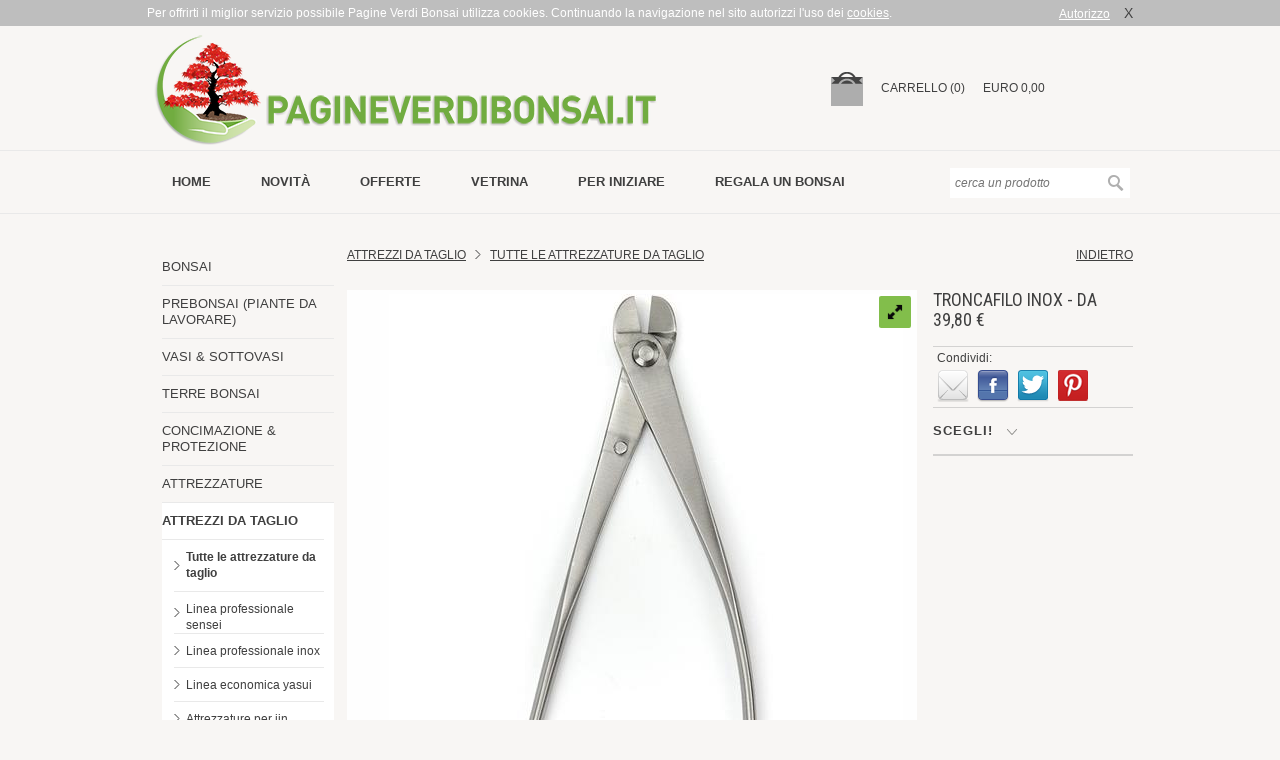

--- FILE ---
content_type: text/html; charset=utf-8
request_url: https://www.pagineverdibonsai.it/prodotti/troncafilo-inox---da-39,80-%EF%BF%BD%EF%BF%BD%EF%BF%BD/id-371.htm
body_size: 9014
content:


<!DOCTYPE html>
<html xmlns:og="http://ogp.me/ns#" xmlns:fb="http://www.facebook.com/2008/fbml">
<head id="www-pagineverdibonsai-it" prefix="og: http://ogp.me/ns# object: http://ogp.me/ns/object#">
	<meta charset="utf-8" />
	<link rel="shortcut icon" href="/images/favicon.png" type="image/png" />
	<link rel="icon" href="/images/favicon.png" type="image/png" />
	<meta http-equiv="Content-Type" content="text/html; charset=UTF-8" />
	<meta name="revisit-after" content="7" />
	<meta name="robots" content="index,follow" />
	<meta name="author" content="Hotminds S.r.l. (https://www.hotminds.it)" />
	<title>Troncafilo Inox - da 39,80 € | Pagine Verdi Bonsai</title>
	<meta name="description" content="Affusolata e tenace, taglia il filo di qualsiasi diametro senza sforzo ed in qualsiasi posizione.    Vedi tutti gli articoli della    Top Line" />
	<meta name="keywords" content="Affusolata, tenace,, taglia, qualsiasi, diametro, sforzo, posizione., articoli," />
	<link rel="canonical" href="https://www.pagineverdibonsai.it/prodotti/troncafilo-inox---da-39,80-€/id-371.htm" />
	<meta name="geo.region" content="IT-RM" />
	<meta name="geo.placename" content="Roma" />
	<meta name="geo.position" content="41.887526;12.535395" />
	<meta name="ICBM" content="41.887526, 12.535395" />
	<meta name="google-site-verification" content="nTeV8SZ8kGjlkiMauO__HbwUlkfgQ4-D3wX00HqkQ6w" />
	<meta name="viewport" content="width=device-width, initial-scale=1.0, maximum-scale=1.0, user-scalable=no">
	<meta property="og:site_name" content="Pagine Verdi Bonsai" /><meta property="og:type" content="website" /><meta property="og:title" content="Troncafilo Inox - da 39,80 € | Pagine Verdi Bonsai" /><meta property="og:url" content="https://www.pagineverdibonsai.it/prodotti/troncafilo-inox---da-39,80-€/id-371.htm" /><meta property="og:image" content="https://www.pagineverdibonsai.it/images/logo.png" /><meta property="fb:profile_id" content="238904336223572" /><meta property="og:locale" content="it_IT" />
	<link rel="Stylesheet" type="text/css" href="/css/reset.css" />
	<link rel="Stylesheet" type="text/css" href="/css/jquery.fancybox.css" />
	<link rel="Stylesheet" type="text/css" href="/css/prettyPhoto.css" />
	<link rel="Stylesheet" type="text/css" href="/css/jquery-ui-1.10.3.custom.min.css" />
	<link rel="Stylesheet" type="text/css" href="/css/jquery.selectBoxIt.css" />
	<link rel="Stylesheet" type="text/css" href="/css/royalslider.css" />
	<link rel="Stylesheet" type="text/css" href="/css/skins/default-inverted/rs-default-inverted.css" />
	<link rel="Stylesheet" type="text/css" href="/css/style.css?v=2.4" media="all" />
	<link rel="Stylesheet" type="text/css" href="/css/responsive.css?v=1.5" media="screen and (max-width:1024px)" />
	<link rel="Stylesheet" type="text/css" href="https://fonts.googleapis.com/css?family=Roboto+Condensed:400,300,700,400italic" />
	<script type="text/javascript" src="/js/jquery-1.10.2.min.js"></script>
	<script type="text/javascript" src="/js/jquery-ui-1.10.3.custom.min.js"></script>
	<script type="text/javascript" src="/js/jquery.ui.position.js"></script>
	<script type="text/javascript" src="/js/modernizr.custom.03843.js"></script>
	<script type="text/javascript" src="/js/jquery.fancybox.js"></script>
	<script type="text/javascript" src="/js/jquery.prettyPhoto.js"></script>
	<script type="text/javascript" src="/js/jquery.selectBoxIt.js"></script>
	<script type="text/javascript" src="/js/jquery.icheck.min.js"></script>
	<script type="text/javascript" src="/js/jquery.cookie.js"></script>
	<script type="text/javascript" src="/js/jquery.royalslider.min.js"></script>
	<script type="text/javascript" src="/js/common.js"></script>
</head>
<body>
	<form method="post" action="#" id="frmMain">
<div class="aspNetHidden">
<input type="hidden" name="__VIEWSTATE" id="__VIEWSTATE" value="/wEPDwUKMTcwNDYzODkwM2RkANQF2KIMQf6zvxf763d+VfDJ9pbrE1zsgWXcybgYz4U=" />
</div>

<div class="aspNetHidden">

	<input type="hidden" name="__VIEWSTATEGENERATOR" id="__VIEWSTATEGENERATOR" value="9E8846CC" />
</div>
		<header>
			<div id="head-top" style="display: none;">
				<div id="head-top-content">
					<div class="cookie-left">
						Per offrirti il miglior servizio possibile Pagine Verdi Bonsai utilizza cookies.
					Continuando la navigazione nel sito autorizzi l'uso dei <a class="lightbox" data-fancybox-type="iframe" href="/privacy.htm">cookies</a>.
					</div>
					<div class="cookie-right">
						<a class="cl-cookie" href="#">Autorizzo</a><a class="cl-cookie dark" href="#">X</a>
					</div>
				</div>
			</div>
			<div id="head-cart">
				<div id="head-cart-content">
					<button type="button" class="toggle-menu"></button>
					<a href="/">
						<div id="logo"></div>
					</a>
					<span id="small-cart">
						<ul><li><a href="/carrello.htm"><img src="/images/cart-empty.png" alt="carrello" /></a></li><li class="dtop"><a href="/carrello.htm">carrello (0)</a></li><li class="dtop">EURO 0,00</li></ul></span>
				</div>
			</div>
			<div id="head-menu">
				<div id="head-menu-content">
					<nav class="dtop">
						<ul><li><a href="https://www.pagineverdibonsai.it/">Home</a></li><li><a href="https://www.pagineverdibonsai.it/novità/id-20.htm">novità</a></li><li><a href="https://www.pagineverdibonsai.it/offerte/id-21.htm">offerte</a></li><li><a href="https://www.pagineverdibonsai.it/vetrina/id-23.htm">vetrina</a></li><li><a href="https://www.pagineverdibonsai.it/per-iniziare/id-24.htm">per iniziare</a></li><li><a href="https://www.pagineverdibonsai.it/regala-un-bonsai.htm">Regala un bonsai</a></li></ul>
					</nav>
					<div id="head-search">
						<div>
							<input type="text" name="txtSearch" id="txtSearch" placeholder="cerca un prodotto" />
							<input type="submit" name="goSearch" id="goSearch" value="" />
						</div>
					</div>
				</div>
			</div>
		</header>
		<div id="content">
			
	<div id="fb-root">
	</div>
	<script>		(function (d, s, id) {
			var js, fjs = d.getElementsByTagName(s)[0];
			if (d.getElementById(id)) return;
			js = d.createElement(s); js.id = id;
			js.src = "//connect.facebook.net/it_IT/all.js#xfbml=1";
			fjs.parentNode.insertBefore(js, fjs);
		}(document, 'script', 'facebook-jssdk'));</script>
	<aside class="dtop">
		<section id="aside-categories">
			<nav><ul class="l1"><li class="lvl1"><a href="/vetrina/bonsai/id-32/cat-1.htm">BONSAI</a></li><li class="lvl1"><a href="/vetrina/prebonsai-(piante-da-lavorare)/id-32/cat-2.htm">PREBONSAI (PIANTE DA LAVORARE)</a></li><li class="lvl1"><a href="/vetrina/vasi--sottovasi/id-32/cat-5.htm">VASI & SOTTOVASI</a></li><li class="lvl1"><a href="/vetrina/terre-bonsai/id-32/cat-6.htm">TERRE BONSAI</a></li><li class="lvl1"><a href="/vetrina/concimazione--protezione/id-32/cat-7.htm">CONCIMAZIONE & PROTEZIONE</a></li><li class="lvl1"><a href="/vetrina/attrezzature/id-32/cat-4.htm">ATTREZZATURE</a></li><li class="lvl1 open"><a href="/vetrina/attrezzi-da-taglio/id-32/cat-3.htm">ATTREZZI DA TAGLIO</a><ul class="l2 open"><li class="lvl2 open"><a href="/vetrina/attrezzi-da-taglio/tutte-le-attrezzature-da-taglio/id-32/cat-3/sub-69.htm">Tutte le attrezzature da taglio</a><li class="lvl2"><a href="/vetrina/attrezzi-da-taglio/linea-professionale-sensei/id-32/cat-3/sub-11.htm">Linea professionale sensei</a><li class="lvl2"><a href="/vetrina/attrezzi-da-taglio/linea-professionale-inox/id-32/cat-3/sub-13.htm">Linea professionale inox</a><li class="lvl2"><a href="/vetrina/attrezzi-da-taglio/linea-economica-yasui/id-32/cat-3/sub-12.htm">Linea economica yasui</a><li class="lvl2"><a href="/vetrina/attrezzi-da-taglio/attrezzature-per-jin/id-32/cat-3/sub-72.htm">Attrezzature per jin</a></ul></li><li class="lvl1"><a href="/vetrina/libreria/id-32/cat-8.htm">LIBRERIA</a></li><li class="lvl1"><a href="/vetrina/irrigazione/id-32/cat-10.htm">IRRIGAZIONE</a></li><li class="lvl1"><a href="/vetrina/non-solo-bonsai/id-32/cat-13.htm">NON SOLO BONSAI</a></li><li class="lvl1"><a href="/vetrina/buoni-regalo/id-32/cat-14.htm">BUONI REGALO</a></li><li class="lvl1"><a href="/vetrina/forniture-per-fioristi/id-32/cat-11.htm">FORNITURE PER FIORISTI</a></li></ul></nav>
		</section>
		<section id="banners">
			
		</section>
	</aside>
	<div id="maincont">
		<div id="maincont-upper">
			<h1 class="mob480 mob667">
				Troncafilo Inox - da 39,80 €</h1>
			<div id="inner-nav" class="nomob667">
				<div class="nav-left"><a href="/vetrina/attrezzi-da-taglio/id-32/cat-3.htm">Attrezzi da Taglio</a>&nbsp;&nbsp;&nbsp;<img src="/images/arrow-right.png" alt="" />&nbsp;&nbsp;&nbsp;<a href="/vetrina/attrezzi-da-taglio/tutte-le-attrezzature-da-taglio/id-32/cat-3/sub-69.htm">Tutte le attrezzature da taglio</a></div><div class="nav-back">
					<a href="javascript:history.back();">indietro</a>
				</div>
			</div>
			<div id="maincont-upper-center">
				
				<div id="slider" class="royalSlider rsDefaultInv"><a class="rsImg" data-rsw="800" data-rsh="800" data-rsBigImg="/cgi-bin/images/prodotti/att-taglio/troncafilo222.jpg" href="/ThumbGen.ashx?path=/cgi-bin/images/prodotti/att-taglio/troncafilo222.jpg&border=false&width=514">Troncafilo Inox - da 39,80 €<img width="96" height="72" class="rsTmb" src="/ThumbGen.ashx?path=/cgi-bin/images/prodotti/att-taglio/troncafilo222.jpg&border=false&width=96" /></a></div>
				<div id="text" class="nomob667">
					<table style="width: 100%;" border="1" cellspacing="2" cellpadding="2">
<tbody>
<tr>
<td><span class="testoj"><span style="font-size: small;"><span style="font-size: small;">Affusolata e tenace, taglia il filo di qualsiasi diametro senza sforzo ed in qualsiasi posizione.</span><br /><br /><span style="font-size: small;">Vedi tutti gli articoli della </span><a href="/prodotti.asp?cat=3&amp;sottocat=13"><span style="color: #0000ff; font-size: small;">Top Line</span></a></span></span></td>
</tr>
</tbody>
</table>
				</div>
				<div id="art-rows" class="nomob667">
					<a id="formats">
						<div class="art-row"><ul><li class="smaller">38-07</li><li>180 mm</li><li class="smaller right">39,80 &euro;</li><li class="smaller right">&nbsp;</li><li class="small right"><a class="small-cart" onclick="addToCartAsync(703); return false;" href="#" title="aggiungi al carrello">carrello</a></li></ul></div><div class="art-row"><ul><li class="smaller">38-08</li><li>200 mm <em>[Pezzo unico]</em></li><li class="smaller right">44,90 &euro;</li><li class="smaller right">&nbsp;</li><li class="small right"><a class="small-cart" onclick="addToCartAsync(704); return false;" href="#" title="aggiungi al carrello">carrello</a></li></ul></div></a>
				</div>
			</div>
			<div id="maincont-upper-right">
				<h1 class="nomob667">
					Troncafilo Inox - da 39,80 €</h1>
				<div id="share" class="nomob667">
					<div class="tit">Condividi:</div><div class="cnt"><a href="mailto:?subject=Guarda cosa ho trovato su Pagineverdibonsai.it!&body=Troncafilo Inox - da 39,80 € https://www.pagineverdibonsai.it/prodotti/troncafilo-inox---da-39,80-€/id-371.htm" rel="nofollow" title="Segnala ad un Amico"><div class="mail-icon"></div></a><a onclick="window.open('http://www.facebook.com/sharer.php?u=https://www.pagineverdibonsai.it/prodotti/troncafilo-inox---da-39,80-€/id-371.htm','Troncafilo Inox - da 39,80 €','width=500,height=450,top=160,left=200');" href="javascript:void(0)" rel="nofollow" title="Condividi su Facebook"><div class="fb-icon"></div></a><a onclick="window.open('http://twitter.com/share?url=https://www.pagineverdibonsai.it/prodotti/troncafilo-inox---da-39,80-€/id-371.htm','Troncafilo Inox - da 39,80 €','width=500,height=450,top=160,left=200');" href="javascript:void(0)" rel="nofollow" title="Condividi su Twitter"><div class="tw-icon"></div></a><a onclick="window.open('//www.pinterest.com/pin/create/button/?url=https://www.pagineverdibonsai.it/prodotti/troncafilo-inox---da-39,80-€/id-371.htm&media=/cgi-bin/images/prodotti/att-taglio/troncafilo222.jpg&description=Troncafilo Inox - da 39,80 €','Troncafilo Inox - da 39,80 €','width=500,height=450,top=160,left=200');" href="javascript:void(0)" rel="nofollow" title="Condividi su Pinterest"><div class="pin-icon"></div></a><div class="g-plusone" data-annotation="none" data-recommendations="false" expandTo="bottom"></div></div>
				</div>
				<div id="cart" class="nomob667">
					<div class="cart-box"><div class="art-name" id="artDesc"><a href="#formats"><h2>scegli!&nbsp;&nbsp;<img src="/images/arrow-down.png" alt="" /></h2></a></div>
</div>
				</div>
				<div id="cart-mob" class="mob667">
					<div class="cart-box noborder"><div class="art-name">
<select name="prod-formats" id="prod-formats">
<option value="0">scegli il modello</option><option value="703" uni="0" cou="0" sps="0" prz="39,80 &euro;" cat="3" disp="1" prm="0" lst="39,80 &euro;" dsc="25" >38-07 | 180 mm</option><option value="704" uni="1" cou="0" sps="0" prz="44,90 &euro;" cat="3" disp="1" prm="0" lst="44,90 &euro;" dsc="25" >38-08 | 200 mm</option></select><br /><br />
<div id="art-price-promo" class="art-price"><span id="prz1" class="barrato">0,00 &euro;</span>&nbsp;&nbsp;<span id="prz2" class="rosso">0,00 &euro;</span> (-<span id="prz3">0</span>%)</div><br /><div id="art-price-nopromo" class="art-price"><span id="prz4">0,00 &euro;</span></div><br /><div id="art-sold1" class="not-avail">venduto</div><div id="art-sold2" class="not-avail">esaurito</div><div id="art-unique" class="art-unique">Pezzo unico</div><div id="art-courier" class="art-unique">Solo corriere espresso&nbsp;<img class="tooltip" alt="" width="16" height="16" title="Questo prodotto, essendo ingombrante o pesante, può essere spedito solo con corriere espresso" src="/images/help-white.png" /></div><div id="art-spese" class="art-sp-gratis">SPEDIZIONE GRATIS&nbsp;<img class="tooltip" alt="" width="16" height="16" title="La spedizione è Gratuita (Corriere Espresso) anche per tutti gli articoli che aggiungerai al carrello." src="/images/help-white.png" /></div><div id="to-cart" class="to-cart"><a title="aggiungi al carrello" href="" onclick="addToCartAsyncMobile(); return false;">aggiungi al carrello</a></div></div>
</div>
				</div>
			</div>
			<div id="text-mob" class="mob667">
				<table style="width: 100%;" border="1" cellspacing="2" cellpadding="2">
<tbody>
<tr>
<td><span class="testoj"><span style="font-size: small;"><span style="font-size: small;">Affusolata e tenace, taglia il filo di qualsiasi diametro senza sforzo ed in qualsiasi posizione.</span><br /><br /><span style="font-size: small;">Vedi tutti gli articoli della </span><a href="/prodotti.asp?cat=3&amp;sottocat=13"><span style="color: #0000ff; font-size: small;">Top Line</span></a></span></span></td>
</tr>
</tbody>
</table>
			</div>
		</div>
		<div id="maincont-lower" class="nomob">
			<div id="showcase">
				<h3>
					ti potrebbero interessare anche:</h3>
				<div class="showcase-box"><a href="/prodotti/forbice-per-radici-inox---37,00-€/id-137.htm"><figure><div class="img-wrapper"><img class="thumb" src="/ThumbGen.ashx?path=/cgi-bin/Images/prodotti/forbradinoxn1.jpg&border=false&width=130" alt="Forbice per Radici Inox - 37,00 €" /></div></figure></a><div class="showcase-highlight">&nbsp;</div><div class="showcase-description">Forbice per Radici Inox - 37,00 €</div></a></div><div class="showcase-box"><a href="/prodotti/seghetto-a-serramanico---14,90-€/id-1494.htm"><figure><div class="img-wrapper"><img class="thumb" src="/ThumbGen.ashx?path=/cgi-bin/images/prodotti/att-taglio/seghetto22aq.jpg&border=false&width=130" alt="Seghetto a Serramanico - 14,90 €" /></div></figure></a><div class="showcase-highlight">&nbsp;</div><div class="showcase-description">Seghetto a Serramanico - 14,90 €</div></a></div><div class="showcase-box"><a href="/prodotti/forbice-per-filo-inox---15,00-€/id-1122.htm"><figure><div class="img-wrapper"><img class="thumb" src="/ThumbGen.ashx?path=/cgi-bin/images/prodotti/att-taglio/forbifil19.jpg&border=false&width=130" alt="Forbice per Filo Inox - 15,00 €" /></div></figure></a><div class="showcase-highlight">&nbsp;</div><div class="showcase-description">Forbice per Filo Inox - 15,00 €</div></a></div><div class="showcase-box"><a href="/prodotti/pinza-filo--jin-sensei---23,00-€/id-245.htm"><figure><div class="img-wrapper"><img class="thumb" src="/ThumbGen.ashx?path=/cgi-bin/images/prodotti/att-taglio/990pinzajin.jpg&border=false&width=130" alt="Pinza Filo & Jin Sensei - 23,00 €" /></div></figure></a><div class="showcase-highlight">&nbsp;</div><div class="showcase-description">Pinza Filo & Jin Sensei - 23,00 €</div></a></div>
			</div>
		</div>
	</div>
	<script type="text/javascript">
		$(function () {
			$('.tooltip').tooltip();

			$("a[rel^='prettyPhoto']").prettyPhoto({
				show_title: true,
				allow_resize: false,
				default_width: 800,
				social_tools: false,
				deeplinking: false
			});

			if ($("#prod-formats").length > 0) {
				$("#prod-formats").selectBoxIt({ downArrowIcon: "down-green", autoWidth: true });
				hideInfo();

				$("#prod-formats").on("change", function () {
					hideInfo();
					var selected = $(this).val();
					if (selected != "0") {
						var uni = $('option:selected', $(this)).attr('uni');
						var cou = $('option:selected', $(this)).attr('cou');
						var sps = $('option:selected', $(this)).attr('sps');
						var prz = $('option:selected', $(this)).attr('prz');
						var cat = $('option:selected', $(this)).attr('cat');
						var disp = $('option:selected', $(this)).attr('disp');
						var prm = $('option:selected', $(this)).attr('prm');
						var lst = $('option:selected', $(this)).attr('lst');
						var dsc = $('option:selected', $(this)).attr('dsc');
						// prezzo promo
						if (prm == "1") {
							$("#art-price-promo").show();
							$("#prz1").html(lst);
							$("#prz2").html(prz);
							$("#prz3").html(dsc);
						}
						else {
							$("#art-price-nopromo").show();
							$("#prz4").html(lst);
						}
						// disponibile
						if (disp == "1") {
							$("#to-cart").show();
						}
						else {
							if (cat == "1" || cat == "2") { $("#art-sold1").show(); }
							else { $("#art-sold2").show(); }
						}
						// pezzo unico
						if (uni == "1") { $("#art-unique").show(); }
						// solo corriere
						if (cou == "1") { $("#art-courier").show(); }
						// spese gratis
						if (sps == "1") { $("#art-spese").show(); }
					}
				});
			}

		});

		function hideInfo() {
			$("#art-price-promo").hide();
			$("#art-price-nopromo").hide();
			$("#art-sold1").hide();
			$("#art-sold2").hide();
			$("#art-unique").hide();
			$("#art-courier").hide();
			$("#art-spese").hide();
			$("#to-cart").hide();
		}

		//window.___gcfg = { lang: 'it' };
		//(function () {
		//	var po = document.createElement('script'); po.type = 'text/javascript'; po.async = true;
		//	po.src = 'https://apis.google.com/js/platform.js';
		//	var s = document.getElementsByTagName('script')[0]; s.parentNode.insertBefore(po, s);
		//})();

		!function (d, s, id) {
			var js, fjs = d.getElementsByTagName(s)[0];
			if (!d.getElementById(id)) {
				js = d.createElement(s); js.id = id;
				js.src = "https://platform.twitter.com/widgets.js";
				fjs.parentNode.insertBefore(js, fjs);
			}
		}(document, "script", "twitter-wjs");
	</script>

		</div>
		<footer>
			<div id="footer-top" class="nomob">
				<div>
					<div class="footer-title">guida ai bonsai</div><ul><li><a href="/guida/schede-pratiche/typ-44.htm">Schede pratiche</a></li><li><a href="/lavori.htm">Lavori del mese</a></li><li><a href="/guida/tecniche-di-coltivazione/typ-41.htm">Tecniche di coltivazione</a></li><li><a href="/guida/malattie-e-parassiti/typ-45.htm">Malattie e parassiti</a></li><li><a href="/guida/metodi-di-propagazione/typ-46.htm">Metodi di propagazione</a></li><li><a href="/guida/stili-bonsai/typ-47.htm">Stili Bonsai</a></li><li><a href="/pagine/glossario/id-19.htm">Glossario</a></li><li><a href="/faq.htm">FAQ</a></li><li><a href="/guida/video-tutorial/typ-60.htm">Video tutorial</a></li></ul>
				</div>
				<div>
					<div class="footer-title">acquisti</div><ul><li><a href="/pagine/spedizioni/id-15.htm">Spedizioni</a></li><li><a href="/pagine/pagamenti/id-14.htm">Pagamenti</a></li><li><a href="/pagine/garanzie/id-16.htm">Garanzie</a></li><li><a href="/pagine/vantaggi-per-chi-acquista/id-28.htm">Vantaggi per chi acquista</a></li><li><a href="/pagine/come-acquistare/id-13.htm">Come Acquistare</a></li><li><a href="/pagine/pronto-soccorso-bonsai/id-57.htm">PRONTO SOCCORSO BONSAI</a></li><li><a href="/pagine/corsi-bonsai-a-roma/id-59.htm">Corsi Bonsai a Roma</a></li><li><a href="/pagine/hotel-bonsai/id-56.htm">HOTEL BONSAI</a></li><li><a href="/pagine/cashback/id-61.htm">Cashback</a></li></ul>
				</div>
				<div>
					<div class="footer-title">contatti</div>
					<p>
						Postalgarden S.r.l. uninominale<br />
						Via Roberto Malatesta 6<br />
						00176 Roma
					</p>
					<p>
						Tel. 06 272515
					</p>
					<p>
						<a href="mailto:info@pagineverdibonsai.it">info@pagineverdibonsai.it</a>
					</p>
				</div>
				<div>
					<div class="footer-title">
						mailing list
					</div>
					<div id="footer-mailing">
						<p>Ricevi tutti i <strong>Consigli sulla coltivazione dei Bonsai</strong>, i <strong>Codici sconto</strong> e tutte le <strong>novità</strong> della settimana.</p>
						<input type="button" name="goMailing" onclick="location.href = '/richiesta.aspx?id=51';" value="iscriviti" />
					</div>
				</div>
			</div>
			<div class="footer-sep nomob">
			</div>
			<div id="footer-bottom" class="nomob">
				<div id="footer-bottom-left">
					Postalgarden S.r.l. - P.IVA 03994231003 | <a class="lightbox" data-fancybox-type="iframe" href="/privacy.htm">Privacy</a> | <a href="/sitemap.htm">Sitemap</a>
				</div>
				<div id="footer-bottom-right">
					<a href="http://www.hotminds.it" target="_blank">credits</a>
				</div>
			</div>
			
			<div class="footer-sep mob">
			</div>
			<div id="footer-bottom-mob" class="mob">
				<div id="footer-bottom-left-mob">
					Postalgarden S.r.l.<br />
					Via Roberto Malatesta 6 - 00176 Roma<br />
					Tel. 06 272515<br />
					P.IVA 03994231003<br />
					<br />
					<a href="mailto:info@pagineverdibonsai.it">info@pagineverdibonsai.it</a>
				</div>
				<div id="footer-bottom-right-mob">
					<a href="/privacy.htm">Privacy</a> | <a href="/sitemap.htm">Sitemap</a> | <a href="https://www.hotminds.it" target="_blank">CREDITS</a>
				</div>
			</div>
		</footer>
	</form>
	<div id="loading">
		<img src="/images/ajax-loader.gif" alt="" class="ajax-loader" />
	</div>
	<script type="text/javascript">
		$(function () {
			// custom css
			var isIE8 = !!navigator.userAgent.match(/MSIE 8/);
			if (isIE8) $("html").addClass("ie8");
			var isIE9 = !!navigator.userAgent.match(/MSIE 9/);
			if (isIE9) $("html").addClass("ie9");
			var isIE10 = !!navigator.userAgent.match(/MSIE 10/);
			if (isIE10) $("html").addClass("ie10");
			var isIE11 = !!navigator.userAgent.match(/rv:11.0/);
			if (isIE11) $("html").addClass("ie11");
			var isChrome = !!navigator.userAgent.match(/Chrome/);
			if (isChrome) $("html").addClass("chrome");
			var isMac = !!navigator.userAgent.match(/Macintosh/);
			if (isMac) $("html").addClass("mac");
			// gif attesa
			$('#loading').hide();
			// lightbox iframe
			$('.lightbox').fancybox({
				autoSize: true,
				closeClick: true,
				fitToView: false,
				height: '70%',
				maxHeight: '600',
				maxWidth: '900',
				width: '70%'
			});
			$('.lightbox2').fancybox({
				autoSize: true,
				closeClick: true,
				fitToView: false,
				height: '100%',
				maxWidth: '850',
				overflow: 'visible',
				padding: [10, 10, 10, 10],
				width: '100%'
			});
			$('#bookmark_me').click(function (e) {
				e.preventDefault();
				var bookmarkUrl = 'http://www.pagineverdibonsai.it';
				var bookmarkTitle = 'Pagine Verdi Bonsai';
				bookmark(bookmarkTitle, bookmarkUrl);
			});

			$('.cl-cookie').on("click", function () {
				$.cookie('ckok', '1', { expires: 15, path: '/' });
				$('#head-top').hide();
			});
			if (typeof $.cookie('ckok') === 'undefined') {
				$('#head-top').show();
			};

			$('#slider').royalSlider({
				fullscreen: {
					enabled: true,
					nativeFS: true
				},
				controlNavigation: 'thumbnails',
				autoScaleSlider: true,
				autoScaleSliderWidth: 449,
				autoScaleSliderHeight: 449,
				loop: true,
				imageScaleMode: 'fit-if-smaller',
				navigateByClick: true,
				numImagesToPreload: 2,
				arrowsNav: true,
				arrowsNavAutoHide: true,
				arrowsNavHideOnTouch: true,
				keyboardNavEnabled: true,
				fadeinLoadedSlide: true,
				globalCaption: false,
				globalCaptionInside: false,
				thumbs: {
					appendSpan: true,
					firstMargin: true,
					paddingBottom: 4
				}
			});

		}); // end ready

		if ($('.royalSlider').length > 0) {
			$(window).resize(function () {
				var vW = $(window).width();
				var vH = $(window).height();
				if (vW <= 667) {
					$('.royalSlider').data('royalSlider').st.imageScaleMode = 'fit';
				} else {
					$('.royalSlider').data('royalSlider').st.imageScaleMode = 'fit-if-smaller';
				}
			});
		}

		$('.img-wrapper img').on("load", function () {
			// centra in verticale le thumbnails dei prodotti create con ThumbGen
			centerImage(this);
		});

		$('#goSearch').click(function () {
			var txt = $('#txtSearch').val();
			if (txt.length < 3) {
				ShowDialog('Ricerca', 'La ricerca richiede almeno 3 caratteri', true, null, 2000);
				return false;
			}
			$('#frmMain').attr('action', '/search.aspx?qry=' + txt);
		});

		$(".toggle-menu").on("click", function () {
			// menu aperto
			if ($(this).hasClass("open")) {
				$("aside.dtop").removeClass("dtop-vis");
				$(this).removeClass("open");
			}
			// menu chiuso
			else {
				$("aside.dtop").addClass("dtop-vis");
				$(this).addClass("open");
			}
		});
	</script>
	<script>(function(i,s,o,g,r,a,m){i['GoogleAnalyticsObject']=r;i[r]=i[r]||function(){(i[r].q=i[r].q||[]).push(arguments)},i[r].l=1*new Date();a=s.createElement(o),m=s.getElementsByTagName(o)[0];a.async=1;a.src=g;m.parentNode.insertBefore(a,m)})(window,document,'script','//www.google-analytics.com/analytics.js','ga');ga('create', 'UA-45105030-1', 'pagineverdibonsai.it');ga('send', 'pageview');</script>
	
</body>
</html>


--- FILE ---
content_type: text/css
request_url: https://www.pagineverdibonsai.it/css/style.css?v=2.4
body_size: 14256
content:
/* layout */
body {
	width: 100%;
	font-family: Arial, sans-serif;
	font-size: 12px;
	color: #404040;
	background-color: #F8F6F4;
}

.white-body {
	background-color: #ffffff;
}

header, section, article, aside, footer {
	display: block;
}

h1, h2, h3, h4 {
	font-family: 'Roboto Condensed',Arial,Sans-Serif;
}

h1 {
	font-size: 44px;
	font-weight: 300;
	margin-bottom: 32px;
}

h2 {
	font-size: 24px;
	text-transform: uppercase;
	margin-bottom: 20px;
}

h3 {
	font-size: 20px;
	margin-bottom: 8px;
	text-transform: uppercase;
}
/* links */
a:link, a:visited, a:active {
	color: #404040;
	text-decoration: none;
	font-size: 12px;
}

a:hover {
	color: #ababab;
	text-decoration: none;
}

.main-banner {
	padding: 20px 110px 4px;
	text-align: center;
}

	.main-banner p, .main-banner a {
		font-size: 13px;
		line-height: 21px;
	}

	.main-banner p {
		margin-bottom: 21px;
	}

	.main-banner a {
		text-decoration: underline;
	}

		.main-banner a.call-to-action, .call-to-action {
			border: 1px solid #59A80F;
			display: block;
			font-family: Arial,sans-serif;
			font-size: 16px;
			padding: 4px;
			text-decoration: none;
			text-transform: uppercase;
			white-space: nowrap;
		}

#main-banner {
	max-width: 587px;
	overflow: hidden;
	padding: 10px;
}

/* header */
#head-top {
	height: 26px;
	background-color: #bebebe;
}

#head-top-content {
	width: 986px;
	margin: 0 auto;
	line-height: 26px;
	color: #ffffff;
}

	#head-top-content a {
		color: #ffffff;
		text-decoration: underline;
	}

		#head-top-content a.dark {
			color: #404040;
			font-size: 14px;
			text-decoration: none;
		}

.cookie-right a {
	margin-left: 14px;
}

.cookie-left {
	display: inline-block;
	float: left;
}

.cookie-right {
	display: inline-block;
	float: right;
}

#head-user {
	height: 26px;
	float: right;
	position: relative;
	font-family: Arial, sans-serif;
	font-size: 11px;
}

a.login, a.logout {
	display: inline-block;
	height: 25px;
	line-height: 25px;
	text-align: center;
	text-transform: uppercase;
	width: 76px;
}

a.login {
	background-color: #D9D901;
	color: #464646;
}

	a.login:hover {
		color: #ababab;
	}

a.logout {
	background-color: #797979;
	color: #FFFFFF;
}

a.whishlist {
	display: inline-block;
	height: 25px;
	line-height: 25px;
	text-align: center;
	background-color: #404040;
	color: #FFFFFF;
	text-decoration: underline;
	padding-right: 14px;
}

span.welcome {
	display: inline-block;
	height: 25px;
	line-height: 25px;
	text-align: center;
	background-color: #404040;
	color: #FFFFFF;
	padding-right: 14px;
}

#head-cart {
	height: 124px;
	border-bottom: 1px solid #E9E9E9;
}

#head-cart-content {
	width: 986px;
	margin: 0 auto;
	line-height: 124px;
}

#logo {
	background: url('/images/logoM.png') no-repeat;
	float: left;
	height: 124px;
	width: 513px;
}

#head-cart-content ul {
	display: table-row;
	float: right;
}

	#head-cart-content ul li {
		display: table-cell;
		font-size: 12px;
		padding-left: 18px;
		text-transform: uppercase;
	}

		#head-cart-content ul li a img {
			vertical-align: middle;
		}

#head-menu {
	border-bottom: 1px solid #E9E9E9;
	height: 62px;
}

#head-menu-content {
	width: 986px;
	margin: 0 auto;
	position: relative;
}
	/* top menu */
	#head-menu-content nav {
		float: left;
		height: 28px;
		line-height: 28px;
		margin: 17px 0;
		width: 806px;
	}

		#head-menu-content nav ul {
			clear: both;
			margin: 0 auto;
			overflow: hidden;
			display: table-row;
		}

			#head-menu-content nav ul li {
				display: inline-block;
				padding: 0 27px;
			}

.ie8 #head-menu-content nav ul li, .ie9 #head-menu-content nav ul li, .ie10 #head-menu-content nav ul li, .chrome #head-menu-content nav ul li {
	display: inline-block;
	padding: 0 25px;
}

#head-menu-content nav ul li a {
	font-size: 13px;
	font-weight: bold;
	text-transform: uppercase;
}

	#head-menu-content nav ul li a:hover {
		color: #ababab;
	}

#head-menu-content nav ul li.current {
	background-color: #EAEAEA;
}
/* ricerca */
#head-search {
	display: inline-block;
	float: right;
	height: 62px;
	line-height: 62px;
	position: absolute;
	width: 180px;
}

	#head-search input {
		height: 30px;
		border: 0;
		background-color: #ffffff;
		margin-left: -3px;
		padding: 0;
		font-size: 12px;
		color: #404040;
	}

	#head-search .placeholder {
		color: #9a9a9a;
	}

	#head-search input[type='text'] {
		padding: 0 5px;
		width: 140px;
	}

.ie8 #head-search input[type='text'], .ie9 #head-search input[type='text'], .ie10 #head-search input[type='text'], .ie11 #head-search input[type='text'] {
	padding: 0 3px;
	width: 143px;
}

#head-search input[type='submit'] {
	background: url("/images/search-btn.png") no-repeat center center #ffffff;
	cursor: pointer;
	width: 30px;
}
/* content */
#content {
	width: 986px;
	margin: 35px auto;
	overflow: hidden;
}
/* aside */
aside {
	float: left;
	overflow: hidden;
	padding-right: 30px;
	width: 170px;
}
/* navigazione categorie */
#aside-categories {
	margin-left: 15px;
	overflow: hidden;
	width: 172px;
}

	#aside-categories nav ul.l1 li {
		border-bottom: 1px solid #E9E9E9;
		line-height: 16px;
		padding: 10px 10px 10px 0;
	}

		#aside-categories nav ul.l1 li.open {
			background: #ffffff;
		}

		#aside-categories nav ul.l1 li a {
			display: block;
			font-size: 13px;
		}

		#aside-categories nav ul.l1 li.open > a {
			font-size: 13px;
			font-weight: bold;
			padding-bottom: 10px;
		}

		#aside-categories nav ul.l1 li.open ul.open li.lvl2 a {
			font-size: 12px;
		}

		#aside-categories nav ul.l1 li:last-child {
			border-bottom: none;
		}

		#aside-categories nav ul.l1 li ul.l2 {
			border-top: 1px solid #E9E9E9;
		}

			#aside-categories nav ul.l1 li ul.l2 li {
				background: url("/images/arrow-right.png") no-repeat scroll left center transparent;
				line-height: 16px;
				min-height: 24px;
				padding: 9px 0 0 12px;
				margin-left: 12px;
			}
/* banner */
.banner-lat {
	clear: both;
	display: block;
	margin: 10px 0;
	padding: 10px;
	text-align: center;
	vertical-align: middle;
	width: 166px;
	cursor: pointer;
}

	.banner-lat a {
		border: 2px solid #FFFFFF;
		color: #FFFFFF;
		display: inline-block;
		font-family: 'Roboto Condensed',Arial,Sans-Serif;
		font-size: 14px;
		font-weight: bold;
		letter-spacing: 0.5px;
		line-height: 16px;
		padding: 12px 14px;
		width: 129px;
		word-spacing: 2px;
	}

	.banner-lat:hover, .banner-lat-dx:hover {
		opacity: 0.8;
		-webkit-opacity: 0.8;
		-moz-opacity: 0.8;
		filter: alpha(opacity=80); /* For IE8 and earlier */
	}

.banner-lat-dx {
	clear: both;
	cursor: pointer;
	display: block;
	margin: 10px 0 10px 9px;
	overflow: hidden;
	padding: 7px;
	text-align: center;
	vertical-align: middle;
	width: 156px;
}

	.banner-lat-dx a {
		border: 2px solid #FFFFFF;
		color: #FFFFFF;
		display: inline-block;
		font-family: 'Roboto Condensed',Arial,Sans-Serif;
		font-size: 14px;
		font-weight: bold;
		letter-spacing: 0.5px;
		line-height: 16px;
		padding: 12px 8px;
		width: 129px;
		word-spacing: 2px;
	}

.larger {
	padding: 0;
	position: relative;
	width: 186px;
}

.orange {
	background-color: #E54028;
}

.green {
	background-color: #59a80f;
}

.brown {
	background-color: #BAAF96;
}

.green-text {
	color: #59A80F;
	font-size: 16px;
	font-weight: bold;
}
/* centrale */
#maincont, #maincont-upper, #maincont-lower {
	float: left;
	position: relative;
	width: 786px;
}

	#maincont > p {
		line-height: 18px;
	}

#maincont-lower {
	border-top: 1px solid #C4C3C2;
	margin-top: 40px;
}

	#maincont-lower #showcase h3 {
		font-family: Arial, sans-serif;
		font-size: 18px;
		margin-bottom: 24px;
		text-align: center;
		text-transform: uppercase;
	}

#inner-nav {
	width: 786px;
	display: block;
	height: 41px;
}

.nav-left, .nav-right, .nav-back {
	display: inline-block;
	float: left;
	text-transform: uppercase;
	font-size: 11px;
}

.nav-right {
	float: right;
}

.nav-back {
	float: right;
}

	.nav-left a, .nav-right a, .nav-back a {
		text-decoration: underline;
	}

#maincont-center {
	overflow: hidden;
	float: left;
	width: 610px;
}

#maincont-center-upper {
	background-color: #ffffff;
}

#maincont-upper-center {
	display: inline-block;
	float: left;
	margin-right: 16px;
	overflow: hidden;
	width: 570px;
}

#slider { /*background-color: #FFFFFF;*/ /*max-width: 558px;*/
	position: relative;
	text-align: center;
	width: 100%;
}

	#slider img { /*max-width: 558px;
	max-height: 558px;
	width: 100%;*/
	}

	#slider a {
		cursor: zoom-in;
		cursor: -moz-zoom-in;
		cursor: -webkit-zoom-in;
	}

	#slider .thumbs {
		display: block;
	}

		#slider .thumbs img {
			width: auto;
		}

#text, #text-mob {
	font-family: Arial, sans-serif;
	font-size: 12px;
	color: #404040;
	margin-top: 28px;
	line-height: 16px;
	overflow: hidden;
	float: left;
}

#maincont-upper-right {
	display: inline-block;
	float: left;
	overflow: visible;
	width: 200px;
}

	#maincont-upper-right h1 {
		border-bottom: 1px solid #D3D2D1;
		font-family: 'Roboto Condensed',Arial,Sans-serif;
		font-size: 18px;
		font-weight: normal;
		line-height: 20px;
		margin-bottom: 0;
		padding-bottom: 16px;
		text-transform: uppercase;
	}

#share {
	border-bottom: 1px solid #D3D2D1;
	height: 60px;
	line-height: 42px;
	position: relative;
}

	#share div {
		display: inline-block;
	}

	#share > div.tit {
		height: 18px;
		left: 4px;
		line-height: 18px;
		position: absolute;
		top: 2px;
	}

	#share > div.cnt {
		left: 0;
		position: absolute;
		top: 18px;
	}

	#share a {
		display: inline-block;
		height: 32px;
		padding: 5px 4px;
		width: 32px;
	}

		#share a:hover {
			opacity: 0.8;
			-webkit-opacity: 0.8;
			-moz-opacity: 0.8;
			filter: alpha(opacity=80); /* For IE8 and earlier */
		}

.fb-icon {
	background: url('/images/facebook.png') no-repeat 0 0 transparent;
	height: 32px;
	width: 32px;
	display: inline-block;
}

.tw-icon {
	background: url('/images/twitter.png') no-repeat 0 0 transparent;
	height: 32px;
	width: 32px;
	display: inline-block;
}

.pin-icon {
	background: url('/images/pinterest.png') no-repeat 0 0 transparent;
	height: 32px;
	width: 32px;
	display: inline-block;
}

.mail-icon {
	background: url('/images/mail.png') no-repeat 0 0 transparent;
	height: 32px;
	width: 32px;
	display: inline-block;
}

.cart-box {
	border-bottom: 1px solid #D3D2D1;
	margin: 0 0 15px;
	position: relative;
}

	.cart-box.noborder {
		border: 0 none;
	}

	.cart-box > div.select-list {
		color: #59A80F;
		font-weight: bold;
		text-align: center;
		width: 200px;
	}

.dis {
	opacity: 0.6;
	-webkit-opacity: 0.6;
	-moz-opacity: 0.6;
	filter: alpha(opacity=60); /* For IE8 and earlier */
}

.to-cart {
	background: none repeat scroll 0 0 #59A80F;
	cursor: pointer;
	text-transform: uppercase;
	width: 192px;
	padding: 6px 0;
	margin: 0 auto;
	height: auto;
	text-align: center;
}

	.to-cart a {
		color: #FFFFFF;
		font-family: 'Roboto Condensed',Arial,Sans-serif;
		font-size: 18px;
		line-height: 26px;
	}

		.to-cart a:hover {
			opacity: 0.8;
			-webkit-opacity: 0.8;
			-moz-opacity: 0.8;
			filter: alpha(opacity=80); /* For IE8 and earlier */
		}

.not-avail {
	bottom: 48px;
	color: #B20C32;
	font-weight: 700;
	height: 40px;
	line-height: 40px;
	position: absolute;
	right: 0;
	text-transform: uppercase;
	width: 70px;
}

.art-name {
	border-bottom: 1px solid #D3D2D1;
}

	.art-name h2 {
		color: #404040;
		display: inline-block;
		font-family: Arial,sans-serif;
		font-size: 13px;
		letter-spacing: 1px;
		line-height: 18px;
		margin: 0;
		padding: 14px 0;
		text-transform: uppercase;
		word-spacing: 2px;
	}

.art-code {
	height: 38px;
	line-height: 38px;
	border-bottom: 1px solid #D3D2D1;
}

	.art-code a.whish {
		background: url('/images/whish.png') no-repeat left center transparent;
		padding-left: 23px;
	}

		.art-code a.whish:hover {
			background: url('/images/whish-over.png') no-repeat left center transparent;
		}

.art-unique {
	background: url("/images/back-unico.png") no-repeat scroll left top transparent;
	border-bottom: 1px solid #D3D2D1;
	color: #59A80F;
	font-family: Arial,sans-serif;
	font-size: 12px;
	font-weight: 700;
	height: 35px;
	line-height: 35px;
	text-transform: uppercase;
	position: relative;
}

	.art-unique img {
		position: absolute;
		right: 3px;
		top: 6px;
	}

.art-price {
	font-family: 'Roboto Condensed',Arial,Sans-serif;
	font-size: 30px;
	min-height: 52px;
	line-height: 50px;
}

.art-rata {
	margin-top: -8px;
	padding-bottom: 18px;
	text-decoration: underline;
}

.art-sp-gratis {
	background: none repeat scroll 0 0 #e79200;
	color: #ffffff;
	font-size: 14px;
	font-weight: bold;
	height: 35px;
	line-height: 35px;
	margin-bottom: 6px;
	text-align: center;
	text-transform: uppercase;
}

	.art-sp-gratis img {
		vertical-align: middle;
		padding-left: 3px;
	}
/* vetrina home */
#home-showcase {
	display: table;
	max-width: 587px;
	overflow: hidden;
	padding: 10px;
	width: 100%;
}

	#home-showcase ul {
		list-style: none outside none;
	}

.home-showcase-row {
	overflow: hidden;
	position: relative;
}

.home-showcase-box {
	float: left;
	height: 130px;
	padding: 14px 21px 14px 16px;
	position: relative;
	width: 112px;
}

.ie8 .home-showcase-box, .mac .home-showcase-box {
	padding: 14px 19px;
}

.chrome .home-showcase-box {
	padding: 14px 16px;
}

.home-showcase-row .home-showcase-box:first-child {
	padding-left: 6px;
}

.home-discount-label {
	background-color: #FFFFFF;
	border-radius: 25px 25px 25px 25px;
	-webkit-border-radius: 25px 25px 25px 25px;
	-moz-border-radius: 25px 25px 25px 25px;
	bottom: 15px;
	height: 54px;
	opacity: 0.8;
	-webkit-opacity: 0.8;
	-moz-opacity: 0.8;
	filter: alpha(opacity=80); /* For IE8 and earlier */
	position: absolute;
	width: 54px;
	text-align: center;
	line-height: 54px;
	font-family: Arial, sans-serif;
	font-size: 19px;
	color: #e54028;
}

.overlay {
	height: 130px;
	left: 22px;
	line-height: 16px;
	padding: 0 10px;
	position: absolute;
	text-align: center;
	text-transform: uppercase;
	top: 43px;
	width: 110px;
}

#maincont-center-lower {
	background-color: #F8F6F4;
}

#maincont-center-lower-left {
	float: left;
	width: 178px;
}
/* banner centro sx */
.banner-lower-left {
	margin: 15px 12px 15px 0;
	overflow: hidden;
	padding: 0;
	position: relative;
	width: 166px;
	cursor: pointer;
}

	.banner-lower-left:hover {
		opacity: 0.8;
		-webkit-opacity: 0.8;
		-moz-opacity: 0.8;
		filter: alpha(opacity=80); /* For IE8 and earlier */
	}

.banner-lower-left-text {
	display: inline-block;
	font-family: 'Roboto Condensed',Arial,Sans-Serif;
	font-size: 15px;
	left: 0;
	letter-spacing: 1px;
	line-height: 18.5px;
	position: absolute;
	text-align: center;
	text-transform: uppercase;
	top: 8px;
	width: 100%;
}

#maincont-center-lower-right {
	float: left;
}
/* banner centro dx */
.banner-lower-right {
	cursor: pointer;
	height: 120px;
	margin: 15px 0;
	overflow: hidden;
	padding: 0;
	position: relative;
	width: 431px;
	background-size: 100% !important;
	background-attachment: scroll !important;
}

	.banner-lower-right:hover {
		opacity: 0.8;
		-webkit-opacity: 0.8;
		-moz-opacity: 0.8;
		filter: alpha(opacity=80); /* For IE8 and earlier */
	}

.banner-lower-right-text {
	display: inline-block;
	font-family: Arial, sans-serif;
	font-size: 15px;
	left: 0;
	line-height: 18.5px;
	position: absolute;
	text-align: center;
	top: 20px;
	width: 100%;
}

#maincont-right {
	width: 176px;
	overflow: hidden;
	float: right;
}
/* banner dx */
.banner-dx {
	margin-bottom: 15px;
	margin-left: 9px;
	overflow: hidden;
	padding: 0;
	position: relative;
	width: 166px;
	cursor: pointer;
}

	.banner-dx:hover {
		opacity: 0.8;
		-webkit-opacity: 0.8;
		-moz-opacity: 0.8;
		filter: alpha(opacity=80); /* For IE8 and earlier */
	}

.banner-dx-frame {
	background: url("/images/banner-frame.png") no-repeat scroll 0 0 transparent;
	display: block;
	height: 256px;
	left: 0;
	position: absolute;
	top: 0;
	width: 165px;
}

.banner-dx-frame-large {
	background: url("/images/banner-frame-large.png") no-repeat scroll 0 0 transparent;
	display: block;
	height: 256px;
	left: 0;
	position: absolute;
	top: 0;
	width: 185px;
}

.banner-dx-text {
	display: inline-block;
	font-family: 'Roboto Condensed',Arial,Sans-Serif;
	font-size: 20px;
	left: 0;
	position: absolute;
	text-align: center;
	text-transform: uppercase;
	top: 22px;
	width: 100%;
}

.banner-sx-text-large {
	display: inline-block;
	font-family: 'Roboto Condensed',Arial,Sans-Serif;
	font-size: 20px;
	left: 0;
	position: absolute;
	text-align: center;
	text-transform: uppercase;
	top: 22px;
	width: 185px;
}

.banner-dx img {
	border: medium none;
	padding: 0;
}

.address {
	font-size: 13px;
	text-transform: none;
	margin-top: 4px;
}

#page-filters, #category-abstract {
	margin: 17px 0;
	position: relative;
	width: 100%;
}

	#page-filters label {
		display: inline;
		line-height: 34px;
		margin-right: 10px;
	}

#category-abstract {
	line-height: 17px;
	margin-bottom: 28px;
	font-size: 14px;
}

#category-abstract-highlight {
	background-color: #ECECEC;
	color: #545454;
	font-family: 'Roboto Condensed',Arial,Sans-serif;
	font-size: 14px;
	font-style: italic;
	font-weight: 300;
	letter-spacing: 1px;
	line-height: 18px;
	padding: 16px 40px;
	text-align: center;
}
/* gallery ricerca testo */
#txt-search {
	display: inline-block;
	height: 32px;
	left: 215px;
	line-height: 32px;
	position: absolute;
	top: 0;
	width: 180px;
}

	#txt-search input {
		height: 30px;
		border: 0;
		background-color: #ffffff;
		margin-left: -3px;
		padding: 0;
		font-size: 12px;
		color: #404040;
	}

	#txt-search .placeholder {
		color: #9a9a9a;
	}

	#txt-search input[type='text'] {
		padding: 0 5px;
		width: 143px;
	}

.ie8 #txt-search input[type='text'], .ie9 #txt-search input[type='text'], .ie10 #txt-search input[type='text'], .ie11 #txt-search input[type='text'] {
	padding: 0 3px;
	width: 143px;
}

#txt-search input[type='submit'] {
	background: url("/images/search-btn.png") no-repeat center center #ffffff;
	cursor: pointer;
	width: 30px;
}
/* vetrina */
#showcase {
	overflow: hidden;
	width: 100%;
	margin: 17px 0 6px;
}

	#showcase ul {
		list-style: none outside none;
	}

		#showcase ul.showcase-row {
			overflow: hidden;
			position: relative;
		}

	#showcase div.showcase-box {
		background-color: #FFFFFF;
		float: left;
		height: 210px;
		margin-left: 27px;
		margin-bottom: 18px;
		overflow: hidden;
		padding: 17px 20px;
		position: relative;
		width: 128px;
	}

	#showcase ul li.showcase-box:first-child {
		margin-left: 0;
	}

	#showcase ul.showcase-row li.showcase-box a figure {
		padding-bottom: 8px;
		border-bottom: 1px solid #ECECEC;
	}

div.img-wrapper {
	position: relative;
	overflow: hidden;
	width: 130px;
	height: 130px;
}

	div.img-wrapper img {
		position: absolute;
		top: 0;
	}

div.esaurito, div.venduto {
	height: 68px;
	left: 0;
	position: absolute;
	top: 0;
	width: 112px;
	z-index: 1;
}

div.esaurito {
	background: url('/images/esaurito.png') no-repeat scroll left top transparent;
}

div.venduto {
	background: url('/images/venduto.png') no-repeat scroll left top transparent;
}

.discount-label {
	background-color: #FFFFFF;
	border-radius: 25px 25px 25px 25px;
	-webkit-border-radius: 25px 25px 25px 25px;
	-moz-border-radius: 25px 25px 25px 25px;
	bottom: 98px;
	color: #E54028;
	font-family: Arial, sans-serif;
	font-size: 19px;
	height: 54px;
	left: 25px;
	line-height: 54px;
	opacity: 0.8;
	-webkit-opacity: 0.8;
	-moz-opacity: 0.8;
	filter: alpha(opacity=80); /* For IE8 and earlier */
	position: absolute;
	text-align: center;
	width: 54px;
}

.showcase-highlight {
	font-size: 9px;
	color: #ffffff;
	text-transform: uppercase;
	padding: 6px;
	display: inline-block;
}

.novita {
	background-color: #59a80f;
}

.top-gamma {
	background-color: #D70060;
}

.offerta {
	background-color: #E54028;
}

.qualita-prezzo {
	background-color: #F18D05;
}

.piu-venduti {
	background-color: #44C1AE;
}

.promo-spese {
	background-color: #E79200;
}

.showcase-description {
	font-family: Arial, sans-serif;
	line-height: 16px;
	padding-top: 8px;
}
/* gallery fotografica */
#gallery {
	overflow: hidden;
	width: 100%;
	margin: 17px 0 6px;
}

	#gallery ul {
		list-style: none outside none;
	}

		#gallery ul.gallery-row {
			overflow: hidden;
			position: relative;
		}

		#gallery ul li.gallery-box {
			background-color: #FFFFFF;
			float: left;
			height: 256px;
			margin-bottom: 15px;
			margin-left: 27px;
			overflow: hidden;
			padding: 16px;
			position: relative;
			width: 345px;
		}

			#gallery ul li.gallery-box:first-child {
				margin-left: 0;
			}

			#gallery ul li.gallery-box .gallery-photo {
				text-align: center;
			}

				#gallery ul li.gallery-box .gallery-photo img {
					border: 0 none;
					cursor: zoom-in;
					max-height: 220px;
					max-width: 220px;
				}

			#gallery ul li.gallery-box .gallery-name {
				display: block;
				font-family: Arial,sans-serif;
				font-size: 14px;
				font-weight: 700;
				height: 20px;
				line-height: 16px;
				margin-bottom: 4px;
				position: absolute;
				text-align: center;
				text-transform: uppercase;
				top: 245px;
				width: 345px;
			}

			#gallery ul li.gallery-box .gallery-desc {
				font-family: Arial,sans-serif;
				font-size: 13px;
				height: 18px;
				left: 16px;
				line-height: 18px;
				overflow: hidden;
				position: absolute;
				text-align: center;
				top: 262px;
				width: 345px;
			}
/* paginatore */
#pager {
	margin-bottom: 20px;
	overflow: hidden;
	text-align: center;
	width: 100%;
}

	#pager ul {
		display: inline-table;
		list-style: none outside none;
	}

		#pager ul li, #pager ul li a {
			background-color: #FFFFFF;
			float: left;
			height: 33px;
			line-height: 33px;
			margin-bottom: 3px;
			margin-left: 3px;
			overflow: hidden;
			position: relative;
			text-align: center;
			width: 27px;
		}

			#pager ul li a {
				background-color: #D0D0D0;
				margin-left: 0;
			}

				#pager ul li a.prev-next {
					background-color: #ffffff;
					border: 1px solid #D0D0D0;
					box-sizing: border-box;
					-moz-box-sizing: border-box;
					-webkit-box-sizing: border-box;
					margin: 0;
				}
/* scheda prodotto */
.back {
	text-transform: uppercase;
	text-decoration: underline;
	display: block;
	width: 100%;
	margin-bottom: 21px;
}

#prod-info {
	display: block;
	overflow: hidden;
	width: 100%;
}

#prod-info-left {
	float: left;
	overflow: hidden;
	width: 570px;
}

#photo {
	position: relative;
}

#photo-panel {
	min-height: 42px;
	position: absolute;
	right: 8px;
	top: 8px;
	width: 42px;
}

#prod-info-left img {
	border: 0;
}

#prod-info-right {
	float: left;
	margin-left: 18px;
	overflow: hidden;
	width: 194px;
}

	#prod-info-right h1 {
		font-family: Arial, sans-serif;
		font-size: 12px;
		line-height: 16px;
		text-transform: uppercase;
		border-bottom: 1px solid #D3D2D1;
		padding-bottom: 15px;
		margin: 0;
	}

	#prod-info-right h2 {
		border-bottom: 1px solid #D3D2D1;
		font-family: Arial, sans-serif;
		font-size: 12px;
		line-height: 16px;
		margin: 0;
		padding: 15px 0;
		text-transform: none;
	}

.social {
	display: block;
	overflow: hidden;
	height: 73px;
	line-height: 73px;
	text-align: center;
}

	.social a {
		margin-right: 13px;
	}

.price {
	font-size: 30px;
	font-family: Arial, sans-serif;
}

a.calculate {
	color: #8b8b8b;
	display: block;
	font-size: 12px;
	padding-bottom: 10px;
	text-decoration: underline;
}

a.to-whislist {
	background-color: #E9E9E9;
	color: #5a5a5a;
	display: block;
	font-family: Arial, sans-serif;
	font-size: 15px;
	height: 36px;
	line-height: 36px;
	text-align: center;
	text-transform: uppercase;
	width: 200px;
	margin: 14px 0;
}

#abstract {
	line-height: 16px;
	margin: 42px 0;
}

	#abstract p {
		margin-bottom: 16px;
	}

	#abstract a {
		text-decoration: underline;
		font-size: 12px;
	}
/* correlati */
.related {
	display: block;
	width: 100%;
	border-top: 1px solid #C4C3C2;
}

#related-title {
	margin: 20px 0;
	text-align: center;
}
/* footer */
footer {
	background-color: #E9E9E9;
	font-size: 12px; /*position: fixed; */
	bottom: 0px;
	width: 100%;
}

#footer-top {
	margin: 0 auto;
	overflow: hidden;
	padding: 46px 0 30px;
	width: 986px;
}

	#footer-top > div {
		float: left;
		margin-left: 16px;
		width: 234px;
	}

		#footer-top > div:first-child {
			margin-left: 0;
		}

	#footer-top div ul {
		list-style: none outside none;
	}

		#footer-top div ul li {
			font-family: Arial, sans-serif;
			margin-bottom: 16px;
			text-transform: uppercase;
		}

.footer-title {
	font-weight: bold;
	margin-bottom: 25px;
	text-transform: uppercase;
}

#footer-top div p {
	line-height: 18px;
	margin-bottom: 18px;
}
/* mailing */
#footer-mailing, #footer-mailing-mob {
	display: inline-block;
	float: right;
	position: absolute;
	width: 180px;
	line-height: 1.5;
}

	#footer-mailing input, #footer-mailing-mob input {
		height: 30px;
		border: 0;
		background-color: #ffffff;
		padding: 0;
		font-size: 12px;
		color: #404040;
		width: 210px;
	}

	#footer-mailing .placeholder, #footer-mailing-mob .placeholder {
		color: #9a9a9a;
	}

	#footer-mailing input[type='text'], #footer-mailing-mob input[type='text'] {
		padding: 0 5px;
	}

	#footer-mailing input[type='button'], #footer-mailing-mob input[type='button'] {
		background-color: #C6C5C5;
		color: #FFFFFF;
		cursor: pointer;
		font-size: 13px;
		font-weight: bold;
		letter-spacing: 0.5px;
		text-transform: uppercase;
		width: 220px;
	}

		#footer-mailing input[type='button']:hover, #footer-mailing-mob input[type='button']:hover {
			opacity: 0.8;
			-webkit-opacity: 0.8;
			-moz-opacity: 0.8;
			filter: alpha(opacity=80); /* For IE8 and earlier */
		}

.footer-sep {
	height: 1px;
	background-color: #CCCCCC;
}

#footer-bottom, #footer-bottom-mob {
	height: 62px;
	width: 986px;
	margin: 0 auto;
	line-height: 62px;
	font-size: 11px;
}

	#footer-bottom a, #footer-bottom-mob a {
		font-size: 11px;
	}

#footer-bottom-left, #footer-bottom-left-mob {
	float: left;
}

#footer-bottom-right, #footer-bottom-right-mob {
	float: right;
	text-transform: uppercase;
}

div.myselect {
	background: url("/images/arrow-down.png") no-repeat scroll 162px center #EAEAEA;
	border: none;
	display: inline-block;
	height: 26px;
	margin: 0;
	overflow: hidden;
	padding: 4px;
	width: 172px;
}

	div.myselect select {
		appearance: none;
		-moz-appearance: none;
		-webkit-appearance: none;
		background-color: transparent;
		background-image: none;
		border: none;
		box-shadow: none;
		-moz-box-shadow: none;
		-webkit-box-shadow: none;
		width: 118%; /* this percentage effectively extends the drop down button out of view */
	}

		div.myselect select option {
			background-color: #FFFFFF;
			border-top: 1px solid #EDEDED;
			height: 20px;
			padding: 8px;
			width: 158px;
		}
/* checkbox */
.custom-check {
	display: inline-block;
	margin: 4px 8px 4px 0;
	position: relative;
	width: 18px;
}

	.custom-check label {
		cursor: pointer;
		position: absolute;
		width: 18px;
		height: 18px;
		top: 0;
		left: 0;
		background: #ffffff;
		border: 1px solid #d3d2d1;
	}

		.custom-check label:after {
			-moz-border-bottom-colors: none;
			-moz-border-left-colors: none;
			-moz-border-right-colors: none;
			-moz-border-top-colors: none;
			background: none repeat scroll 0 0 transparent;
			border-color: -moz-use-text-color -moz-use-text-color #333333 #333333;
			border-image: none;
			border-style: none none solid solid;
			border-width: medium medium 3px 3px;
			content: "";
			height: 5px;
			left: 4px;
			opacity: 0.3;
			position: absolute;
			top: 4px;
			transform: rotate(-45deg);
			width: 5px;
		}

		.custom-check label:hover {
			background-color: #59a80f;
		}

			.custom-check label:hover::after {
				opacity: 0.6;
			}

	.custom-check input[type=checkbox]:checked + label:after {
		opacity: 1;
	}
/* radio buttons */
.regular-radio {
	display: none;
	font-size: 13px;
}

	.regular-radio + label {
		appearance: none;
		-webkit-appearance: none;
		-moz-appearance: none;
		background-color: #ffffff;
		border: 1px solid #909090;
		padding: 6px;
		border-radius: 50px;
		-webkit-border-radius: 50px;
		-moz-border-radius: 50px;
		display: inline-block;
		position: relative;
		vertical-align: middle;
		margin: 6px 10px;
	}

	.regular-radio:checked + label:after {
		content: ' ';
		width: 12px;
		height: 12px;
		border-radius: 50px;
		-webkit-border-radius: 50px;
		-moz-border-radius: 50px;
		position: absolute;
		top: 0;
		background-color: #59a80f;
		left: 0;
		font-size: 32px;
	}

	.regular-radio:checked + label {
		background-color: #e9ecee;
		color: #99a1a7;
		border: 1px solid #909090;
	}

#checkout-nav {
	height: 40px;
	line-height: 40px;
	background-color: #EAEAEA;
}

	#checkout-nav ul {
		list-style: none outside none;
	}

		#checkout-nav ul li {
			display: inline-block;
			padding: 0 46px;
		}

			#checkout-nav ul li.current, #checkout-nav ul li.dis, #checkout-nav ul li a {
				font-family: Arial, sans-serif;
				font-size: 13px;
				text-transform: uppercase;
				font-weight: bold;
			}

			#checkout-nav ul li a {
				text-decoration: underline;
			}

			#checkout-nav ul li.current {
				color: #59a80f;
			}

			#checkout-nav ul li.dis {
				color: #404040;
			}

.cart-header-item {
	height: 58px;
	line-height: 58px;
}

	.cart-header-item ul {
		list-style: none outside none;
	}

		.cart-header-item ul li {
			display: inline-block;
			font-size: 11px;
			overflow: hidden;
			padding: 20px 0 10px 10px;
			width: 106px;
		}

.cart-item {
	border-bottom: 1px solid #D2D2D2;
	overflow: hidden;
	position: relative;
}

	.cart-item ul {
		list-style: none outside none;
	}

		.cart-item ul li {
			display: inline-block;
			font-size: 12px;
			overflow: hidden;
			padding: 10px 24px 4px 0;
			vertical-align: middle;
			width: 106px;
		}

			.cart-header-item ul li.larger, .cart-item ul li.larger {
				padding: 10px 0 6px 20px;
				width: 300px;
			}

			.cart-item ul li a img {
				bottom: 0;
				height: 130px;
				left: 0;
				position: absolute;
			}

.rem {
	background-color: #A5A5A5;
	bottom: 0;
	height: 19px;
	line-height: 19px;
	position: absolute;
	right: 0;
	text-align: center;
	width: 85px;
}

	.rem a {
		color: #ffffff;
		font-size: 9px;
		text-transform: uppercase;
	}

.tit-prod {
	font-family: Arial, sans-serif;
	font-size: 12px;
	line-height: 18px;
	text-transform: uppercase;
	padding: 20px 16px 16px 0;
}

	.tit-prod input[type="text"] {
		background-color: #F8F6F4;
		border: 0 none;
		color: #404040;
		font-family: Arial,sans-serif;
		font-size: 13px;
		margin-top: 22px;
	}

.qty-prod {
	background-color: #EAEAEA;
	display: inline-block;
	height: 30px;
	line-height: 30px;
	margin-top: 18px;
	padding-left: 10px;
	position: relative;
	width: 56px;
}

	.qty-prod input[type="text"] {
		background-color: #EAEAEA;
		border: 0 none;
		color: #404040;
		font-family: Helvetica,Arial,sans-serif;
		font-size: 13px;
		width: 26px;
	}

.upd-qty {
	display: inline-block;
	height: 30px;
	position: absolute;
	right: 6px;
	top: 0;
	width: 16px;
}

.up {
	background: url("/images/arrow-up.png") no-repeat scroll left top transparent;
	display: inline-block;
	height: 6px;
	margin-top: 6px;
	position: absolute;
	width: 10px;
	cursor: pointer;
}

.down {
	background: url('/images/arrow-down.png') no-repeat top left transparent;
	display: inline-block;
	height: 6px;
	margin-top: 18px;
	position: absolute;
	width: 10px;
	cursor: pointer;
}

.down-green {
	background: url('/images/arrow-down-green.png') no-repeat top left transparent;
	display: inline-block;
	height: 10px;
	margin-top: -3px !important;
	position: absolute;
	width: 16px;
	cursor: pointer;
}

.buttons {
	float: right;
}

a.go-on, a.empty {
	color: #FFFFFF;
	display: block;
	font-family: 'Roboto Condensed',Arial,Sans-Serif;
	font-size: 20px;
	height: 50px;
	line-height: 50px;
	text-align: center;
	text-transform: uppercase;
	width: 218px;
}

	a.go-on:hover, a.empty:hover {
		opacity: 0.8;
		-webkit-opacity: 0.8;
		-moz-opacity: 0.8;
		filter: alpha(opacity=80); /* For IE8 and earlier */
	}

a.go-on {
	background-color: #59a80f;
	margin-top: 46px;
}

a.empty {
	background-color: #A5A5A5;
	font-size: 16px;
	margin-top: 12px;
}

.info-msg {
	display: block;
	font-size: 14px;
	line-height: 18px;
	margin: 60px 10px;
}

	.info-msg a {
		color: #59A80F;
		display: inline-block;
		font-family: Arial,sans-serif;
		font-size: 14px;
		font-weight: bold;
		padding: 30px 20px 0 0;
		text-decoration: underline;
	}

.reg {
	display: block;
	overflow: hidden;
	width: 720px;
	background-color: #ffffff;
	padding: 29px 40px 35px 24px;
}

.reg-sep {
	width: 788px;
	height: 1px;
	display: block;
	background-color: #CBCBCB;
}

.subtit {
	clear: both;
	font-family: 'Roboto Condensed',Arial,Sans-Serif;
	font-size: 20px;
	padding: 30px 0 20px;
	text-transform: uppercase;
	line-height: 24px;
}

.first {
	padding-top: 0;
}

.reg ul {
	list-style: none outside none;
}

	.reg ul li {
		height: 30px;
		line-height: 30px;
		margin-top: 20px;
		padding: 0;
		width: 340px;
	}

		.reg ul li.higher {
			height: 80px;
		}

		.reg ul li.lower {
			height: 16px;
			line-height: 16px;
			margin-top: 6px;
		}

.reg label {
	display: inline-block;
	width: 86px;
	font-family: Arial, sans-serif;
	font-size: 15px;
}

.reg input {
	background-color: #EAEAEA;
	border: 0 none;
	height: 15px;
	padding: 8px 16px;
	width: 219px;
	font-family: Arial, sans-serif;
	font-size: 12px;
	color: #404040;
}

.reg a {
	text-decoration: underline;
	font-size: 12px;
}

	.reg a.submit-form {
		float: right;
		color: #FFFFFF;
		display: block;
		font-family: Arial, sans-serif;
		font-size: 20px;
		height: 50px;
		line-height: 50px;
		text-align: center;
		text-transform: uppercase;
		width: 219px;
		background-color: #59a80f;
		margin-top: 30px;
		text-decoration: none;
	}

		.reg a.submit-form:hover {
			opacity: 0.8;
			-webkit-opacity: 0.8;
			-moz-opacity: 0.8;
			filter: alpha(opacity=80); /* For IE8 and earlier */
		}

::-webkit-input-placeholder {
	font-style: italic;
}

::-moz-placeholder {
	font-style: italic;
}
/* firefox 19+ */
:-ms-input-placeholder {
	font-style: italic;
}
/* ie */
input:-moz-placeholder {
	font-style: italic;
}

.error {
	color: #B20C32;
	width: 222px;
}
/* form checkout */
#back-checkout, #back-grey {
	width: 788px;
	display: block;
	background-color: #EAEAEA;
	padding: 27px 23px 34px 23px;
	position: relative;
	margin-top: 30px;
	overflow: hidden;
}

	#back-checkout ul, #back-grey ul {
		list-style: none outside none;
	}

		#back-checkout ul.reg-sx, #back-checkout ul.reg-dx, #back-grey ul.reg-sx, #back-grey ul.reg-dx {
			display: inline-block;
			float: left;
			margin-bottom: 30px;
			width: 340px;
		}

		#back-checkout ul.reg-dx, #back-grey ul.reg-dx {
			margin-left: 45px;
		}

		#back-checkout ul li, #back-grey ul li {
			height: 28px;
			line-height: 28px;
			margin-top: 15px;
			padding: 0;
			width: 340px;
		}

			#back-checkout ul li textarea.small-text, #back-grey ul li textarea.small-text {
				border: 0 none;
				height: 84px;
				resize: none;
				width: 248px;
			}

			#back-checkout ul li.higher, #back-grey ul li.higher {
				height: 80px;
			}

			#back-checkout ul li.lower, #back-grey ul li.lower {
				height: 16px;
				line-height: 16px;
				margin-top: 6px;
			}

	#back-checkout label.descr, #back-grey label.descr {
		display: inline-block;
		font-family: Arial,sans-serif;
		font-size: 14px;
		vertical-align: top;
		width: 86px;
	}

	#back-checkout label.val, #back-grey label.val {
		background-color: #ffffff;
		display: inline-block;
		height: 15px;
		padding: 8px 16px;
		width: 219px;
		font-family: Arial, sans-serif;
		font-size: 13px;
		color: #404040;
		line-height: 15px;
	}

	#back-checkout label.descr-short, #back-grey label.descr-short {
		display: inline-block;
		width: 16px;
		font-family: Arial, sans-serif;
		font-size: 15px;
	}

	#back-checkout input[type=text], #back-checkout input[type=password], #back-grey input[type=text], #back-grey input[type=password] {
		background-color: #ffffff;
		border: 0 none;
		height: 15px;
		padding: 8px 16px;
		width: 219px;
		font-family: Arial, sans-serif;
		font-size: 13px;
		color: #404040;
	}

		#back-checkout input[type=text]:disabled, #back-checkout input[type=password]:disabled, #back-checkout select:disabled,
		#back-grey input[type=text]:disabled, #back-grey input[type=password]:disabled, #back-grey select:disabled {
			opacity: 0.7;
			-webkit-opacity: 0.7;
			-moz-opacity: 0.7;
			filter: alpha(opacity=70); /* For IE8 and earlier */
		}

	#back-checkout select, #back-grey select {
		width: 219px;
		background-color: #ffffff;
		border: 0 none;
		height: 30px;
		font-family: Arial, sans-serif;
		font-size: 13px;
		color: #404040;
	}

	#back-checkout input[type=text].shorter, #back-grey input[type=text].shorter {
		width: 100px;
	}

	#back-checkout input[type=text].short, #back-grey input[type=text].short {
		width: 58px;
		padding: 8px 10px;
	}

	#back-checkout a, #back-grey a {
		text-decoration: underline;
		font-size: 13px;
	}

		#back-checkout a.submit-form, #back-checkout a.back, #back-grey a.submit-form, #back-grey a.back {
			color: #FFFFFF;
			display: block;
			font-family: 'Roboto Condensed',Arial,Sans-Serif;
			font-size: 20px;
			height: auto;
			line-height: 20px;
			margin-top: 30px;
			text-align: center;
			text-decoration: none;
			text-transform: uppercase;
			width: auto;
			padding: 8px;
		}

		#back-checkout a.submit-form, #back-grey a.submit-form {
			background-color: #59A80F;
		}

		#back-checkout a.back, #back-grey a.back {
			background-color: #A5A5A5;
			margin-top: 0;
		}

		#back-checkout a.validate, #back-grey a.validate {
			background-color: #FFFFFF;
			border: 1px solid #A5A5A5;
			color: #404040;
			display: inline-block;
			font-family: Arial,sans-serif;
			font-size: 13px;
			height: 30px;
			line-height: 30px;
			margin-left: 22px;
			text-align: center;
			text-decoration: none;
			text-transform: uppercase;
			width: 144px;
		}

			#back-checkout a.submit-form:hover, #back-checkout a.validate:hover, #back-grey a.submit-form:hover, #back-grey a.validate:hover {
				opacity: 0.8;
				-webkit-opacity: 0.8;
				-moz-opacity: 0.8;
				filter: alpha(opacity=80); /* For IE8 and earlier */
			}

	#back-checkout p, #back-grey p {
		line-height: 16px;
		margin-bottom: 10px;
	}

.chk-label {
	display: inline-block;
	float: left;
	margin: 30px 0;
}

.chk-captcha {
	display: inline-block;
	float: left;
	margin: 10px 0;
}

#back-checkout a.lightbox, #back-grey a.lightbox {
	color: #404040;
	font-size: 12px;
	line-height: 18px;
	vertical-align: top;
}

#loading {
	height: 400px;
	position: relative;
	background-color: gray; /* for demonstration */
}

.ajax-loader {
	position: absolute;
	left: 50%;
	top: 50%;
	margin-left: -16px; /* -1 * image width / 2 */
	margin-top: -16px; /* -1 * image height / 2 */
	display: block;
}

div.sumtotal {
	border-top: 1px solid #CCCCCC;
	margin-top: 30px;
	overflow: hidden;
	padding: 30px 0 0 513px;
	width: auto;
}

	div.sumtotal label.txt-left {
		display: inline-block;
		font-size: 12px;
		line-height: 15px;
		text-align: left;
		text-transform: uppercase;
		vertical-align: middle;
		width: 82px;
	}

	div.sumtotal label.txt-right {
		display: inline-block;
		font-family: 'Roboto Condensed',Arial,Sans-Serif;
		font-size: 27px;
		font-weight: 300;
		height: 40px;
		line-height: 44px;
		text-align: right;
		vertical-align: middle;
		white-space: nowrap;
		width: 138px;
	}
/* lightbox spese */
#shipment {
	background: none repeat scroll 0 0 #FFFFFF;
}

#shipment-info {
	background: none repeat scroll 0 0 #FAFAFA;
	padding: 30px;
}

.info-box {
	background: none repeat scroll 0 0 #FAFAFA;
	line-height: 18px;
	padding: 20px;
	width: 698px;
}

#wrapper {
	width: 636px;
	display: table;
}

	#wrapper .caption {
		display: table-caption;
	}

#shipment h2, #shipment h3, #shipment-info h2, #shipment-info h3 {
	font-family: Arial, sans-serif;
	font-size: 13px;
	text-transform: uppercase;
	text-align: center;
}

#shipment h2 {
	font-family: 'Roboto Condensed';
	font-size: 20px;
	font-weight: 300;
	margin-bottom: 36px;
}

#shipment h3, #shipment-info h3 {
	font-family: 'Roboto condensed';
	font-size: 16px;
	font-weight: 300;
	padding: 8px 0;
}

#shipment p, #shipment-info p {
	line-height: 16px;
	padding: 0 16px 16px;
}

	#shipment p a {
		text-decoration: underline;
	}

	#shipment p strong {
		font-size: 13px;
		line-height: 18px;
	}

	#shipment p.lista, #shipment-info p.lista {
		margin: 0;
		padding: 0 16px;
	}

#wrapper div.wrapper-row {
	display: table-row;
}

	#wrapper div.wrapper-row div {
		display: table-cell;
		padding: 8px 0;
		text-align: center;
		vertical-align: middle;
	}

#discount {
	color: #d12732;
}

#cartError {
	color: #A61921;
	height: 29px;
	line-height: 29px;
	overflow: hidden;
	padding: 0 10px;
	position: absolute;
	width: 766px;
}

.tec-block {
	background-color: #FFFFFF;
	height: 166px;
	margin-bottom: 16px;
	overflow: hidden;
	padding: 18px;
	width: 773px;
}

.tec-photo img {
	width: 150px;
	height: 150px;
	display: inline-block;
	float: left;
}

.tec-photo a:hover {
	opacity: 0.8;
	-webkit-opacity: 0.8;
	-moz-opacity: 0.8;
	filter: alpha(opacity=80); /* For IE8 and earlier */
}

.tec-content {
	display: inline-block;
	float: left;
	width: 540px;
	padding-left: 30px;
	position: relative;
}

	.tec-content h2 {
		font-family: Arial, sans-serif;
		font-size: 13px;
		text-transform: uppercase;
	}

.tec-intro {
	line-height: 16px;
}

a.read-all {
	border: 1px solid #6E6E6E;
	font-family: Arial, sans-serif;
	font-size: 15px;
	line-height: 36px;
	overflow: hidden;
	position: relative;
	text-align: center;
	text-transform: uppercase;
	width: 122px;
	margin-top: 16px;
	display: block;
	box-sizing: border-box;
}

	a.read-all:hover {
		opacity: 0.8;
		-webkit-opacity: 0.8;
		-moz-opacity: 0.8;
		filter: alpha(opacity=80); /* For IE8 and earlier */
	}

.gui-block {
	float: left;
	height: 216px;
	margin: 12px;
	position: relative;
	width: 176px;
	display: inline-block;
}

	.gui-block:hover {
		opacity: 0.8;
		-webkit-opacity: 0.8;
		-moz-opacity: 0.8;
		filter: alpha(opacity=80); /* For IE8 and earlier */
	}

.gui-name {
	background-color: #ffffff;
	width: 176px;
	height: 40px;
	line-height: 40px;
	text-align: center;
	font-family: Arial, sans-serif;
	font-size: 15px;
}

ul.faq li, ul.faq li a {
	font-size: 12px;
	line-height: 16px;
}

ul.faq li {
	margin-bottom: 14px;
}

ul.faq {
	margin-bottom: 30px;
}

div.top {
	float: right;
	text-decoration: underline;
}

.searchString {
	font-size: 15px;
	margin-bottom: 8px;
}

.red {
	color: #e54028;
}

#art-rows {
	clear: both;
	padding-top: 30px;
}

.art-row {
	border-bottom: 1px solid #D2D2D2;
	overflow: hidden;
	position: relative;
}

	.art-row ul {
		list-style: none outside none;
	}

		.art-row ul li {
			display: inline-block;
			font-size: 12px;
			line-height: 18px;
			width: 234px;
		}

			.art-row ul li.smaller {
				white-space: nowrap;
				width: 70px;
			}

			.art-row ul li.small {
				white-space: nowrap;
				width: 96px;
			}

			.art-row ul li.right {
				text-align: right;
			}

#art-rows .art-row ul li a.small-cart {
	background: none repeat scroll 0 0 #59A80F;
	color: #FFFFFF;
	cursor: pointer;
	display: inline-block;
	font-family: 'Roboto Condensed',Arial,Sans-serif;
	font-size: 13px;
	font-weight: normal;
	height: 18px;
	line-height: 18px;
	margin: 4px 0;
	text-align: center;
	text-transform: uppercase;
	width: 80px;
}

	#art-rows .art-row ul li a.small-cart:hover {
		opacity: 0.8;
		-webkit-opacity: 0.8;
		-moz-opacity: 0.8;
		filter: alpha(opacity=80); /* For IE8 and earlier */
	}

#art-rows .art-row ul li span.esaurito {
	background: none repeat scroll 0 0 #A5A5A5;
	color: #FFFFFF;
	display: inline-block;
	font-family: 'Roboto Condensed',Arial,Sans-serif;
	font-size: 12px;
	font-weight: 300;
	height: 18px;
	line-height: 18px;
	margin: 4px 0;
	text-align: center;
	width: 80px;
}

.custom-overlay {
	background-color: #cccccc;
	opacity: 0.6;
	-webkit-opacity: 0.6;
	-moz-opacity: 0.6;
	filter: alpha(opacity=60); /* For IE8 and earlier */
	z-index: 1;
}

#mandatory {
	position: absolute;
	right: 70px;
	top: 20px;
}

#back-checkout .info-box ul, #back-grey .info-box ul {
	list-style: none outside none;
}

#back-checkout .info-box > ul > li, #back-grey .info-box > ul > li {
	display: inline-block;
	font-size: 12px;
	height: 18px;
	line-height: 18px;
	width: 110px;
}

	#back-checkout .info-box > ul > li.larger, #back-grey .info-box > ul > li.larger {
		width: 366px;
	}

#back-checkout .info-box textarea, #back-grey .info-box textarea {
	border: 1px solid #D0D0D0;
	color: #404040;
	font-family: courier new;
	font-size: 12px;
	height: 70px;
	line-height: 16px;
	padding: 4px;
	width: 686px;
	resize: none;
}

	#back-checkout .info-box textarea.shorter, #back-grey .info-box textarea.shorter {
		height: 50px;
	}

.chiaro {
	font-weight: 300;
}

.barrato {
	text-decoration: line-through;
}

.rosso {
	color: #A61921;
}

#info-sped {
	cursor: pointer;
	display: block;
	height: 36px;
	line-height: 30px;
	margin-left: 25px;
	text-decoration: underline;
	width: 150px;
}

	#info-sped:hover {
		opacity: 0.8;
		-webkit-opacity: 0.8;
		-moz-opacity: 0.8;
		filter: alpha(opacity=80); /* For IE8 and earlier */
	}

div.help {
	display: inline;
	margin-left: 16px;
}

	div.help:hover {
		opacity: 0.8;
		-webkit-opacity: 0.8;
		-moz-opacity: 0.8;
		filter: alpha(opacity=80); /* For IE8 and earlier */
	}

.myClose {
	background: url("/images/gallery-close.png") no-repeat scroll 0 0 transparent;
	height: 40px;
	position: absolute;
	right: 16px;
	top: 16px;
	width: 40px;
}

a.fancybox-nav span.myNext {
	background: url("/images/gallery-next.png") no-repeat scroll 0 0 transparent;
	height: 40px;
	position: absolute;
	top: 50%;
	width: 40px;
}

a.fancybox-nav span.myPrev {
	background: url("/images/gallery-prev.png") no-repeat scroll 0 0 transparent;
	height: 40px;
	position: absolute;
	top: 50%;
	width: 40px;
}

.show-all {
	background: url("/images/plus.png") no-repeat scroll 0 0 transparent;
	bottom: 2px;
	height: 40px;
	position: absolute;
	right: 2px;
	width: 40px;
	cursor: zoom-in;
	cursor: -moz-zoom-in;
	cursor: -webkit-zoom-in;
}

em {
	color: #59a80f;
}

.ui-tooltip {
	max-width: 200px !important;
}

.ui-tooltip-content {
	max-width: 180px !important;
	line-height: 17px;
}

#add-code {
	background-color: #EAEAEA;
	border: 1px solid #D2D2D2;
	bottom: 0;
	height: 72px;
	left: 0;
	padding: 10px;
	position: absolute;
	width: 402px;
}

	#add-code p {
		line-height: 17px;
		margin-bottom: 10px;
	}

	#add-code input[type=text] {
		background-color: #ffffff;
		border: 0 none;
		height: 15px;
		padding: 8px 16px;
		width: 100px;
		font-family: Arial, sans-serif;
		font-size: 13px;
		color: #404040;
	}

	#add-code a {
		background-color: #FFFFFF;
		border: 1px solid #A5A5A5;
		color: #404040;
		display: inline-block;
		font-family: Arial,sans-serif;
		font-size: 13px;
		height: 30px;
		line-height: 30px;
		margin-left: 10px;
		text-align: center;
		text-decoration: none;
		text-transform: uppercase;
		width: 94px;
	}

/* inizio Editor */
.titolo_nero, a.titolo_nero {
	font-family: 'Roboto Condensed',Arial,Sans-Serif;
	font-size: 24px;
	margin-bottom: 20px;
	display: block;
	color: #404040;
	line-height: 30px !important;
}

.titolo_rosso, a.titolo_rosso {
	font-family: 'Roboto Condensed',Arial,Sans-Serif;
	font-size: 24px;
	margin-bottom: 20px;
	display: block;
	color: #A61921;
}

.titolo_verde, a.titolo_verde {
	font-family: 'Roboto Condensed',Arial,Sans-Serif;
	font-size: 24px;
	margin-bottom: 20px;
	display: block;
	color: #59a80f;
}

.titoletto_nero, a.titoletto_nero {
	font-family: 'Roboto Condensed',Arial,Sans-Serif;
	font-size: 18px;
	margin-bottom: 16px;
	display: block;
	color: #404040;
}

.titoletto_rosso, a.titoletto_rosso {
	font-family: 'Roboto Condensed',Arial,Sans-Serif;
	font-size: 18px;
	margin-bottom: 16px;
	display: block;
	color: #A61921;
}

.titoletto_verde, a.titoletto_verde {
	font-family: 'Roboto Condensed',Arial,Sans-Serif;
	font-size: 18px;
	margin-bottom: 16px;
	display: block;
	color: #59a80f;
}

.testo, .testoj, a.testo, a.testoj {
	color: #404040;
	font-family: Arial,Sans-Serif;
	font-size: 14px;
	line-height: 17px;
}

span.testoj span.titolo, span.testoj > b > font {
	font-weight: 900;
}

p.testo, p.testoj {
	margin: 4px 0;
	line-height: 17px;
}

.testo img, .testoj img {
	margin: 5px;
}

ol li.testo, ol li.testoj {
	line-height: 17px;
	margin-left: 20px;
	margin-top: 10px;
	list-style-position: inside;
}

.bordato_verde, a.bordato_verde {
	border: 1px solid #59A80F;
	display: block;
	font-family: Arial,sans-serif;
	font-size: 16px;
	padding: 4px;
	text-decoration: none;
}

.bordato_rosso, a.bordato_rosso {
	border: 1px solid #A61921;
	display: block;
	font-family: Arial,sans-serif;
	font-size: 16px;
	padding: 4px;
	text-decoration: none;
}

	a.titolo_nero:hover, a.titolo_verde:hover, a.titolo_rosso:hover,
	a.titoletto_nero:hover, a.titoletto_rosso:hover, a.titoletto_verde:hover,
	a.testo:hover, a.testoj:hover, a.bordato_verde:hover, a.bordato_rosso:hover {
		opacity: 0.8;
		-webkit-opacity: 0.8;
		-moz-opacity: 0.8;
		filter: alpha(opacity=80); /* For IE8 and earlier */
	}
/* fine Editor */

/* iCheck plugin Minimal skin, green
----------------------------------- */
.icheckbox_minimal-green {
	background: url("/images/green.png") no-repeat scroll 0 0 #FFFFFF;
	background-position: 0 0;
	border: medium none;
	cursor: pointer;
	display: inline-block;
	height: 18px;
	margin-right: 3px;
	padding: 0;
	width: 18px;
}

	.icheckbox_minimal-green.hover {
		background-position: -20px 0;
	}

	.icheckbox_minimal-green.checked {
		background-position: -40px 0;
	}

	.icheckbox_minimal-green.disabled {
		background-position: -60px 0;
		cursor: default;
	}

	.icheckbox_minimal-green.checked.disabled {
		background-position: -80px 0;
	}

label.radio-label, label.check-label {
	height: 18px;
	left: 4px;
	line-height: 18px;
	position: relative;
	top: -4px;
}

.iradio_minimal-green {
	background: url("/images/green.png") no-repeat scroll 0 0 transparent;
	background-position: -100px 0;
	border: medium none;
	cursor: pointer;
	display: inline-block;
	height: 18px;
	margin-right: 3px;
	padding: 0;
	width: 18px;
}

	.iradio_minimal-green.hover {
		background-position: -120px 0;
	}

	.iradio_minimal-green.checked {
		background-position: -140px 0;
	}

	.iradio_minimal-green.disabled {
		background-position: -160px 0;
		cursor: default;
	}

	.iradio_minimal-green.checked.disabled {
		background-position: -180px 0;
	}
/* buono regalo */
#back-voucher {
	width: 710px;
	height: 1054px;
	margin: 0 auto;
	background-color: #F0EBE5;
}

#voucher-content {
	margin: 0 35px;
	padding-top: 30px;
	width: 640px;
}

#voucher-center {
	background: url("/images/back-voucher.png") no-repeat scroll 0 0 transparent;
	height: 688px;
	margin-top: 50px;
	width: 640px;
}

#voucher-msg {
	color: #606060;
	display: block;
	font-family: Helvetica,Arial,Sans-Serif;
	font-size: 27px;
	line-height: 38px;
	padding: 117px 40px 0;
	text-align: center;
	position: relative;
}

	#voucher-msg a {
		color: #606060;
		font-family: Helvetica,Arial,Sans-Serif;
		font-size: 27px;
		text-decoration: underline;
	}

#voucher-code {
	border: 2px solid #59A80F;
	display: block;
	height: 44px;
	left: 161px;
	line-height: 44px;
	margin-top: 18px;
	position: absolute;
	text-align: center;
	top: 402px;
	width: 314px;
}

#voucher-info {
	font-family: Arial,Sans-Serif;
	font-size: 14px;
	letter-spacing: 0.01em;
	line-height: 20px;
	padding-top: 10px;
}

	#voucher-info a {
		font-family: Arial,Sans-Serif;
		font-size: 15px;
		letter-spacing: 0.01em;
		line-height: 20px;
		text-decoration: underline;
	}

#voucher-msg2 {
	color: #606060;
	display: block;
	font-family: Helvetica,Arial,Sans-Serif;
	font-size: 20px;
	line-height: 32px;
	padding: 117px 40px 0;
	position: relative;
	text-align: center;
}

	#voucher-msg2 a {
		color: #606060;
		font-family: Helvetica,Arial,Sans-Serif;
		font-size: 20px;
		text-decoration: underline;
	}

.gift-msg {
	color: #121212;
	font-family: sans-serif;
	margin-top: 26px;
	padding-left: 93px;
	width: 380px;
}

#voucher-code2 {
	border: 2px solid #FFFFFF;
	color: #303030;
	display: block;
	font-size: 24px;
	height: 94px;
	left: 161px;
	line-height: 44px;
	margin-top: 135px;
	position: absolute;
	text-align: center;
	top: 409px;
	width: 314px;
}
/* fine buono regalo */

/* classi visibilità solo mobile */
.toggle-menu, .mob, .mob480, .mob667, #zoom {
	display: none !important;
}

/* Royal Slider */
.rsDefaultInv, .rsDefaultInv .rsOverflow, .rsDefaultInv .rsSlide, .rsDefaultInv .rsVideoFrameHolder, .rsDefaultInv .rsThumbs {
	background: rgba(255,255,255,0.5);
}

	.rsDefaultInv .rsThumb.rsNavSelected {
		background: transparent none repeat scroll 0 0;
		border: 2px solid #59a80f;
		box-sizing: border-box;
	}

		.rsDefaultInv .rsThumb.rsNavSelected img {
			opacity: 1;
		}

	.rsDefaultInv .rsFullscreenIcn, .rsDefaultInv .rsArrowIcn {
		background-color: rgba(89,168,15,0.75);
	}

		.rsDefaultInv .rsFullscreenIcn:hover, .rsDefaultInv .rsArrowIcn:hover {
			background-color: rgba(89,168,15,0.9);
		}

	.rsDefaultInv .rsThumb {
		width: 59px;
		height: 44px;
	}

	.rsDefaultInv .rsThumbsHor {
		height: 44px;
	}

	.rsDefaultInv .rsFullscreenBtn { /*display: none;*/
	}

.royalSlider.rsFullscreen {
	background: rgba(0, 0, 0, 0.7) none repeat scroll 0 0;
}

.ui-dialog.ui-widget.ui-widget-content.ui-corner-all.ui-front.ui-dialog-buttons.ui-draggable.ui-resizable {
	top: 41% !important;
	position: fixed !important;
}

.embed-responsive {
	position: relative;
	display: block;
	width: 100%;
	padding: 0;
	overflow: hidden;
	min-height: 460px;
}

	.embed-responsive::before {
		display: block;
		content: "";
		padding-top: 98.25%;
	}

#printPhoto360 {
	position: absolute;
	top: 0;
	bottom: 0;
	left: 0;
	width: 100%;
	height: 100%;
	border: 0;
	z-index: 0 !important;
}

	#printPhoto360::before {
		content: "";
		display: block;
		width: 100%;
		padding-bottom: 40%;
	}

#photo360-cta {
	position: absolute;
	top: 5%;
	z-index: 2;
	left: 0;
	right: 0;
	margin: auto;
	width: 100%;
	text-align: center;
}

.tec-block.video {
	height: auto;
}

	.tec-block.video .tec-video {
		display: inline-block;
		float: left;
		width: 50%;
	}

	.tec-block.video .tec-content {
		display: inline-block;
		float: left;
		width: 46%;
		padding-right: 30px;
		position: relative;
		padding-left: 0;
	}

	.tec-block.video iframe {
		width: 360px;
		height: 202px;
	}

#shop-banner-mobile {
	display: none;
	text-align: center;
	color: #fff;
	background-color: #A61921;
	padding: 10px;
}
	#shop-banner-mobile a {
		text-transform: none;
		color: #ffffff;
	}

	#shop-banner-mobile h2 {
		margin-bottom: 0;
		text-transform: none;
		display: block;
	}

	#shop-banner-mobile h4 {
		margin-top: -8px;
		display: block;
		font-size: 18px;
	}

	#shop-banner-mobile img {
		width: 24px;
		vertical-align: bottom;
	}


--- FILE ---
content_type: text/css
request_url: https://www.pagineverdibonsai.it/css/responsive.css?v=1.5
body_size: 2752
content:
@media (max-width: 1024px) {
	body {
		font-size: 100%;
	}

	img {
		max-width: 100%;
		max-height: 100%;
		height: auto;
		width: auto;
	}

	header, section, article, footer {
		width: 100%;
	}

	#head-top {
		height: 50px;
		width: 100%;
		position: relative;
		min-height: 1px;
		font-size: 13px;
		padding: 20px;
		box-sizing: border-box;
		margin-bottom: 10px;
	}

	#head-top-content {
		width: 100%;
		white-space: normal;
		line-height: 16px;
	}

		#head-top-content a {
			font-size: 13px;
		}

	#head-cart-content {
		width: 100%;
		line-height: 1px;
	}

	#content {
		width: 100%;
	}

	aside {
		width: 24%;
		padding-right: 0;
	}

	#maincont {
		width: 75%;
	}

	#maincont-center {
		width: 75%;
	}

	#maincont-right {
		width: 25%;
	}

	#maincont-center-lower-left {
		width: 30%;
	}

	#maincont-center-lower-right {
		width: 70%;
	}

	.banner-lower-left, .banner-lower-right {
		margin: 15px 0;
		width: 100%;
	}

	#footer-mailing input {
		width: 96%;
	}

		#footer-mailing input[type='submit'] {
			width: 100%;
		}

	#showcase div.showcase-box {
		margin-left: 17px;
	}

	.showcase-description {
		font-size: 14px;
	}

	#maincont-upper, #maincont-lower {
		width: 99%;
	}

	#inner-nav {
		width: 100%;
	}

	#maincont-upper-center {
		width: 72%;
	}

	#maincont-upper-right {
		width: 25%;
	}

	#share {
		height: 64px;
		line-height: 64px;
		position: relative;
		display: block;
		overflow: hidden;
	}

		#share a {
			height: auto;
			padding: 5px 0px;
			width: 19%;
		}

	#back-checkout, #back-grey {
		width: 93%;
	}

		#back-grey ul.reg-sx, #back-grey ul.reg-dx {
			width: 50%;
		}
}

@media (max-width: 800px) {
	/* breakpoint navigazione */
	.dtop {
		display: none !important;
	}

	.dtop-vis {
		display: block !important;
	}

	aside.dtop {
		width: 96%;
		height: auto;
		background: #fff;
		border-top: 1px solid #d1d1d1;
		border-bottom: 1px solid #d1d1d1;
		margin-bottom: 16px;
	}

	#logo {
		background-size: 100%;
		background-attachment: scroll;
		margin: 0 auto;
		position: absolute;
		left: 0;
		top: 0;
		right: 0;
	}

	#head-top {
		height: 80px;
	}

	#head-cart {
		display: block;
		position: relative;
		overflow: hidden;
		height: 170px;
		-webkit-box-shadow: 0px 8px 20px 0px rgba(150, 150, 150, 0.5);
		-moz-box-shadow: 0px 8px 20px 0px rgba(150, 150, 150, 0.5);
		box-shadow: 0px 8px 20px 0px rgba(150, 150, 150, 0.5);
	}

	#head-cart-content {
		padding: 10px 20px;
		box-sizing: border-box;
		height: 100%;
		position: relative;
	}

	head-cart-content ul li a img {
		vertical-align: baseline;
	}

	#head-menu {
		border-bottom: 0 none;
		height: 30px;
	}

	#head-menu-content {
		width: 100%;
	}

	#head-search {
		display: block;
		width: 100%;
		float: none;
		text-align: center;
	}

		#head-search input[type='text'] {
			padding: 2px 5px;
			width: 312px;
			box-sizing: border-box;
		}

	::-webkit-input-placeholder, ::-moz-placeholder, :-ms-input-placeholder, input:-moz-placeholder {
		font-size: 14px;
	}

	.toggle-menu {
		background: transparent url(/images/mob-menu2-xl.png) no-repeat scroll 0 0;
		width: 116px;
		height: 31px;
		position: absolute;
		left: 10px;
		bottom: 16px;
		display: block !important;
		visibility: visible;
		border: 0 none;
		outline: none;
	}

		.toggle-menu.open {
			background: transparent url(/images/mob-menu-close2-xl.png) no-repeat scroll 0 0;
		}

	#small-cart {
		position: absolute;
		right: 10px;
		bottom: 16px;
	}

	#maincont {
		width: calc(100% - 30px);
	}

	.embed-responsive {
		min-height: unset;
	}

	#maincont-center {
		width: 100%;
	}

	#maincont-center-lower {
		overflow: hidden;
		width: 100%;
		margin: 0 auto;
		position: relative;
		text-align: center;
	}

	#main-banner {
		max-width: 100%;
	}

	#maincont-right {
		float: left;
		width: 100%;
	}

	.banner-dx {
		display: inline-block;
		width: 23%;
		margin: 0 5px;
	}

	#footer-top, #footer-bottom {
		width: 100%;
	}

		#footer-top > div, #footer-top > div:first-child {
			width: 23%;
			margin: 0 4px;
		}

	#footer-mailing-mob, #footer-mailing-mob input {
		width: auto;
	}

		#footer-mailing-mob input[type='submit'] {
			width: auto;
			padding: 0 20px;
		}

	#home-showcase {
		max-width: 9999px;
		width: 96%;
	}

	#footer-top-mob {
		overflow: hidden;
		width: 100%;
		padding: 10px;
		background-color: #59a80f;
		color: #ffffff;
		text-align: center;
	}

		#footer-top-mob a {
			color: #ffffff;
		}

		#footer-top-mob img {
			width: 20px;
			vertical-align: bottom;
		}

		.footer-title {
			margin: 10px 0;
			font-size: 20px;
		}

	#maincont {
		padding: 0 15px;
	}

	.searchString {
		text-align: center;
	}

	.art-row ul li {
		width: 48%;
		vertical-align: top;
	}

		.art-row ul li.small {
			width: 15%;
		}

		.art-row ul li.smaller {
			width: 10%;
		}

	.tec-block {
		height: auto;
		width: 92%;
	}

	.tec-photo {
		width: 25%;
	}

		.tec-photo img {
			width: 100%;
			height: auto;
			max-width: 130px;
		}

	.tec-content {
		width: 74%;
	}

	#aside-categories {
		width: auto;
	}

		#aside-categories nav ul.l1 li {
			background: transparent url(/images/arrow-down.png) no-repeat 96% 50%;
		}

	#checkout-nav ul li {
		padding: 0px 40px;
	}

	h1 {
		text-align: center;
	}

	#text-mob {
		padding-left: 10px;
	}
	/*.rsDefaultInv .rsOverflow {width: 400px !important;height: 224px !important;}*/
}

@media (max-width: 768px) {
	#maincont-center-lower-left, #maincont-center-lower-right {
		padding: 0;
	}
}

@media (max-width: 667px) {
	.nomob667 {
		display: none !important;
	}

	.mob667 {
		display: block !important;
	}

	#logo {
		width: 76%;
	}

	#maincont-center-lower-left {
		width: 33%;
	}

	#maincont-center-lower-right {
		width: 66%;
	}

	.banner-lower-left-text, .banner-lower-right-text, .banner-dx-text {
		width: 100%;
		font-size: 100%;
	}

	.banner-dx {
		margin: 0 3px;
	}

	#maincont-upper-center {
		width: 100%;
		margin: 0;
		padding: 0 10px;
		box-sizing: border-box;
	}

	#maincont-upper-right {
		width: 100%;
	}

	#maincont-lower > #showcase > div.showcase-box {
		padding: 17px 6px;
	}

	#footer-mailing, #footer-mailing-mob {
		width: auto;
	}

		#footer-mailing input {
			width: 90%;
		}
	/*#slider .thumbs {display: none;}*/
	#zoom {
		display: block;
		width: 40px;
		height: 40px;
		position: absolute;
		bottom: 0;
		right: 0;
		background: url("/images/zoom.png") no-repeat scroll 0 0 transparent;
		background-size: 70%;
		background-attachment: scroll;
		cursor: pointer;
	}

	.art-row ul li {
		width: 50%;
	}

	.tec-content {
		width: 70%;
	}

	div.sumtotal {
		padding-left: 433px;
	}

	#checkout-nav ul li {
		padding: 0px 24px;
	}

	.rsDefaultInv .rsFullscreenBtn {
		display: block;
	}

	#cart-mob {
		margin-top: 16px;
		text-align: center;
	}

	.to-cart {
		width: 260px;
	}

	#slider {
		width: 100%;
	}
}

@media (max-width: 640px) {
	#maincont-lower #showcase div.showcase-box {
		margin-left: 10px;
	}

	.tec-content {
		width: 69%;
	}

	#add-code {
		display: none;
	}

	.cart-header-item ul li, .cart-item ul li .cart-header-item ul li, .cart-item ul li {
		width: 14%;
		white-space: normal;
		line-height: 16px;
		vertical-align: baseline;
	}

		.cart-header-item ul li.larger, .cart-item ul li.larger {
			width: 40%;
			white-space: normal;
			line-height: 16px;
			vertical-align: baseline;
		}
}

@media (max-width: 568px) {
	#maincont-center-lower {
		width: auto;
	}

	#maincont-center-lower-left, #maincont-center-lower-right {
		width: 100%;
	}

	.banner-lower-left, .banner-lower-right {
		width: 49%;
		display: inline-block;
	}

	#footer-mailing input {
		width: 70%;
	}

		#footer-mailing input[type='submit'] {
			width: 73%;
		}

	#maincont-lower > #showcase > div.showcase-box {
		margin-left: 17px;
		padding: 17px 60px;
	}

	div.sumtotal {
		padding-left: 395px;
	}

	#checkout-nav ul li {
		padding: 0px 16px;
	}

	.embed-responsive::before {
		padding-top: 103.25%;
	}

	#brevo-iframe {
		height: 1070px;
	}

	#shop-banner-mobile {
		display: block;
	}
}

@media (max-width: 480px) {
	.nomob480 {
		display: none !important;
	}

	.mob480 {
		display: block !important;
	}

	.banner-lower-right {
		height: 160px;
	}

	#logo {
		width: 84%;
		height: 55%;
	}

	#maincont-lower > #showcase > div.showcase-box {
		padding: 17px 40px;
	}

	h1.mob480 {
		font-size: 24px;
		font-weight: 700;
		text-transform: uppercase;
		line-height: 28px;
		padding: 0 10px;
	}

	.cart-box {
		margin-bottom: 10px;
		padding-top: 10px;
	}

	.art-name {
		border-bottom: 0 none;
		margin: 0 10px;
	}

		.art-name h2 {
			padding: 0;
		}

	.art-price {
		font-size: 28px;
		line-height: 36px;
	}

	.art-sp-gratis {
		font-size: 14px;
		height: auto;
		line-height: 20px;
		width: 100%;
		padding: 8px;
		box-sizing: border-box;
	}

	.to-cart, .to-cart a {
		font-size: 16px;
		padding: 8px 0;
		width: 100%;
	}

	img.tooltip {
		width: 16px !important;
	}

	.not-avail {
		top: 92px;
		right: 23px;
	}

	.selectboxit-container .selectboxit {
		width: 180px;
	}

	.tec-content {
		width: 67%;
	}

	div.sumtotal {
		padding-left: 311px;
	}

	.banner-dx {
		margin: 0 2px;
	}

	#brevo-iframe {
		height: 1220px;
	}
}

@media (max-width: 375px) {
	.nomob {
		display: none !important;
	}

	.mob {
		display: block !important;
	}

	#content {
		margin: 35px auto 0;
	}

	#head-top {
		height: 92px;
	}

	#head-cart {
		height: 130px;
	}

	#head-search {
		line-height: 70px;
	}

		#head-search input {
		}

			#head-search input[type='text'] {
				height: 36px;
				width: 80%;
			}

			#head-search input[type='submit'] {
				width: 36px;
				height: 36px;
				background-size: 22px;
			}

	.toggle-menu {
		background: transparent url(/images/mob-menu2-sm.png) no-repeat scroll 0 0;
		width: 97px;
		height: 26px;
		position: absolute;
		left: 10px;
		bottom: 4px;
		display: block;
		visibility: visible;
		border: 0 none;
		outline: none;
	}

		.toggle-menu.open {
			background: transparent url(/images/mob-menu-close2-sm.png) no-repeat scroll 0 0;
		}

	#small-cart {
		bottom: 10px;
	}

		#small-cart > ul > li > a > img {
			width: 28px;
			height: 29px;
		}

	#main-banner {
		padding: 0;
	}

	.banner-lower-right {
		width: 100%;
		display: block;
		height: 104px;
	}

	.banner-dx {
		width: 47%;
	}

	#footer-mailing-mob {
		position: relative;
		float: none;
	}

		#footer-mailing-mob input {
			width: 90%;
		}

			#footer-mailing-mob input[type='submit'] {
				width: 93%;
			}

	#footer-bottom-mob {
		height: auto;
		width: 100%;
		margin: 0;
		line-height: 19px;
		font-size: 12px;
		overflow: hidden;
		padding: 20px 10px;
		box-sizing: border-box;
	}

		#footer-bottom-mob a {
			font-size: 12px;
		}

	#footer-bottom-right-mob {
		margin-top: 10px;
	}

		#footer-bottom-right-mob a {
			text-transform: none;
			font-size: 12px;
		}

	#maincont {
		margin: 0;
	}

	.showcase-description {
		font-size: 13px;
	}

	#maincont-lower > #showcase > div.showcase-box {
		padding: 17px 15px;
	}

	.art-sp-gratis {
		font-size: 12px;
		padding: 4px;
	}

	.to-cart, .to-cart a {
		font-size: 14px;
		padding: 6px 0;
	}

	.selectboxit-container .selectboxit {
		margin-left: -20px;
	}

	.tec-content {
		width: 66%;
	}

	div.sumtotal {
		padding-left: 224px;
	}

	#showcase div.showcase-box {
		padding: 8px;
		margin: 6px 4px;
	}

	#page-filters {
		margin-left: 20px;
	}

	#category-abstract {
		margin: 0 10px;
	}

	#page-filters label {
		display: none;
	}

	.banner-lower-right.mob {
		height: 96px;
	}

	h1 {
		font-size: 30px;
	}

	#brevo-iframe {
		height: 1450px;
	}
}

@media (max-width: 360px) {
	#logo {
		width: 86%;
	}

	#head-cart {
		height: 124px;
	}

	.tec-content {
		width: 65%;
	}

	div.sumtotal {
		padding-left: 216px;
	}

	#back-grey input[type=text], #back-grey input[type=password] {
		width: 196px;
	}

	.banner-lower-right.mob {
		height: 92px;
	}
}

@media (max-width: 320px) {
	#logo {
		width: 88%;
	}

	.art-price {
		font-size: 22px;
		line-height: 30px;
	}

	.to-cart, .to-cart a {
		font-size: 13px;
	}

	.selectboxit-container .selectboxit {
		width: 160px;
	}

	.tec-content {
		width: 64%;
	}

	div.sumtotal {
		padding-left: 178px;
	}

	#back-grey input[type=text], #back-grey input[type=password] {
		width: 160px;
	}

	.banner-lower-right.mob {
		height: 86px;
	}

	#brevo-iframe {
		height: 1670px;
	}
}

/* pretty photo x mobile */
@media only screen and (min-width: 320px) and (max-width: 800px) {
	.pp_pic_holder.pp_default {
		width: 100% !important;
		left: 0 !important;
		overflow: hidden;
	}

	div.pp_default .pp_content_container .pp_left {
		padding-left: 0 !important;
	}

	div.pp_default .pp_content_container .pp_right {
		padding-right: 0 !important;
	}

	.pp_content {
		width: 100% !important;
		height: auto !important;
	}

	.pp_fade {
		width: 100% !important;
		height: 100% !important;
	}

	a.pp_expand, a.pp_contract, .pp_hoverContainer, .pp_gallery, .pp_top, .pp_bottom {
		display: none !important;
	}

	#pp_full_res img {
		width: 100% !important;
		height: auto !important;
	}

	.pp_details {
		width: 100% !important;
		padding-left: 3%;
		padding-right: 4%;
		padding-top: 10px;
		padding-bottom: 10px;
		background-color: #fff;
		margin-top: -2px !important;
	}

	a.pp_close {
		right: 7% !important;
		top: 10px !important;
	}
}
